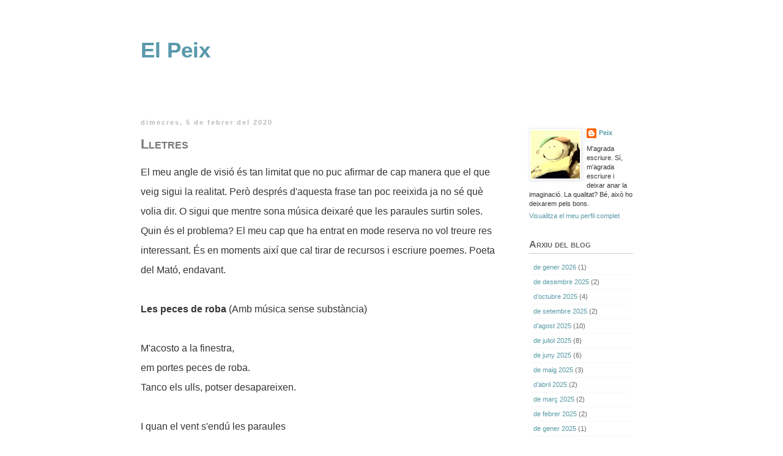

--- FILE ---
content_type: text/html; charset=UTF-8
request_url: https://bloc.elpeix.cat/2020/02/lletres.html?showComment=1581105129910
body_size: 18680
content:
<!DOCTYPE html>
<html class='v2' dir='ltr' lang='ca' xmlns='http://www.w3.org/1999/xhtml' xmlns:b='http://www.google.com/2005/gml/b' xmlns:data='http://www.google.com/2005/gml/data' xmlns:expr='http://www.google.com/2005/gml/expr'>
<head>
<link href='https://www.blogger.com/static/v1/widgets/335934321-css_bundle_v2.css' rel='stylesheet' type='text/css'/>
<meta content='width=1100' name='viewport'/>
<meta content='text/html; charset=UTF-8' http-equiv='Content-Type'/>
<meta content='blogger' name='generator'/>
<link href='https://bloc.elpeix.cat/favicon.ico' rel='icon' type='image/x-icon'/>
<link href='https://bloc.elpeix.cat/2020/02/lletres.html' rel='canonical'/>
<link rel="alternate" type="application/atom+xml" title="El Peix - Atom" href="https://bloc.elpeix.cat/feeds/posts/default" />
<link rel="alternate" type="application/rss+xml" title="El Peix - RSS" href="https://bloc.elpeix.cat/feeds/posts/default?alt=rss" />
<link rel="service.post" type="application/atom+xml" title="El Peix - Atom" href="https://www.blogger.com/feeds/3146785903309847945/posts/default" />

<link rel="alternate" type="application/atom+xml" title="El Peix - Atom" href="https://bloc.elpeix.cat/feeds/6644024464226234687/comments/default" />
<!--Can't find substitution for tag [blog.ieCssRetrofitLinks]-->
<meta content='https://bloc.elpeix.cat/2020/02/lletres.html' property='og:url'/>
<meta content='Lletres' property='og:title'/>
<meta content='M&#39;agrada escriure. Sí sí, m&#39;agrada escriure i deixar anar la imaginació. La qualitat? Bé, això ho deixarem pels bons.' property='og:description'/>
<meta content='contes,texts,català,històries,conte,peix,paraules,diverses,que,milloren,el,posicionament' name='keywords'/>
<title>El Peix: Lletres</title>
<style id='page-skin-1' type='text/css'><!--
/*
-----------------------------------------------
Blogger Template Style
Name:     Simple
Designer: Blogger
URL:      www.blogger.com
----------------------------------------------- */
/* Variable definitions
====================
<Variable name="keycolor" description="Main Color" type="color" default="#66bbdd"/>
<Group description="Page Text" selector="body">
<Variable name="body.font" description="Font" type="font"
default="normal normal 12px Arial, Tahoma, Helvetica, FreeSans, sans-serif"/>
<Variable name="body.text.color" description="Text Color" type="color" default="#222222"/>
</Group>
<Group description="Backgrounds" selector=".body-fauxcolumns-outer">
<Variable name="body.background.color" description="Outer Background" type="color" default="#66bbdd"/>
<Variable name="content.background.color" description="Main Background" type="color" default="#ffffff"/>
<Variable name="header.background.color" description="Header Background" type="color" default="transparent"/>
</Group>
<Group description="Links" selector=".main-outer">
<Variable name="link.color" description="Link Color" type="color" default="#2288bb"/>
<Variable name="link.visited.color" description="Visited Color" type="color" default="#888888"/>
<Variable name="link.hover.color" description="Hover Color" type="color" default="#33aaff"/>
</Group>
<Group description="Blog Title" selector=".header h1">
<Variable name="header.font" description="Font" type="font"
default="normal normal 60px Arial, Tahoma, Helvetica, FreeSans, sans-serif"/>
<Variable name="header.text.color" description="Title Color" type="color" default="#3399bb" />
</Group>
<Group description="Blog Description" selector=".header .description">
<Variable name="description.text.color" description="Description Color" type="color"
default="#777777" />
</Group>
<Group description="Tabs Text" selector=".tabs-inner .widget li a">
<Variable name="tabs.font" description="Font" type="font"
default="normal normal 14px Arial, Tahoma, Helvetica, FreeSans, sans-serif"/>
<Variable name="tabs.text.color" description="Text Color" type="color" default="#999999"/>
<Variable name="tabs.selected.text.color" description="Selected Color" type="color" default="#000000"/>
</Group>
<Group description="Tabs Background" selector=".tabs-outer .PageList">
<Variable name="tabs.background.color" description="Background Color" type="color" default="#f5f5f5"/>
<Variable name="tabs.selected.background.color" description="Selected Color" type="color" default="#eeeeee"/>
</Group>
<Group description="Post Title" selector="h3.post-title, .comments h4">
<Variable name="post.title.font" description="Font" type="font"
default="normal normal 22px Arial, Tahoma, Helvetica, FreeSans, sans-serif"/>
</Group>
<Group description="Date Header" selector=".date-header">
<Variable name="date.header.color" description="Text Color" type="color"
default="#353535"/>
<Variable name="date.header.background.color" description="Background Color" type="color"
default="transparent"/>
<Variable name="date.header.font" description="Text Font" type="font"
default="normal bold 11px Arial, Tahoma, Helvetica, FreeSans, sans-serif"/>
<Variable name="date.header.padding" description="Date Header Padding" type="string" default="inherit"/>
<Variable name="date.header.letterspacing" description="Date Header Letter Spacing" type="string" default="inherit"/>
<Variable name="date.header.margin" description="Date Header Margin" type="string" default="inherit"/>
</Group>
<Group description="Post Footer" selector=".post-footer">
<Variable name="post.footer.text.color" description="Text Color" type="color" default="#666666"/>
<Variable name="post.footer.background.color" description="Background Color" type="color"
default="#f9f9f9"/>
<Variable name="post.footer.border.color" description="Shadow Color" type="color" default="#eeeeee"/>
</Group>
<Group description="Gadgets" selector="h2">
<Variable name="widget.title.font" description="Title Font" type="font"
default="normal bold 11px Arial, Tahoma, Helvetica, FreeSans, sans-serif"/>
<Variable name="widget.title.text.color" description="Title Color" type="color" default="#000000"/>
<Variable name="widget.alternate.text.color" description="Alternate Color" type="color" default="#999999"/>
</Group>
<Group description="Images" selector=".main-inner">
<Variable name="image.background.color" description="Background Color" type="color" default="#ffffff"/>
<Variable name="image.border.color" description="Border Color" type="color" default="#eeeeee"/>
<Variable name="image.text.color" description="Caption Text Color" type="color" default="#353535"/>
</Group>
<Group description="Accents" selector=".content-inner">
<Variable name="body.rule.color" description="Separator Line Color" type="color" default="#eeeeee"/>
<Variable name="tabs.border.color" description="Tabs Border Color" type="color" default="transparent"/>
</Group>
<Variable name="body.background" description="Body Background" type="background"
color="#ffffff" default="$(color) none repeat scroll top left"/>
<Variable name="body.background.override" description="Body Background Override" type="string" default=""/>
<Variable name="body.background.gradient.cap" description="Body Gradient Cap" type="url"
default="url(https://resources.blogblog.com/blogblog/data/1kt/simple/gradients_light.png)"/>
<Variable name="body.background.gradient.tile" description="Body Gradient Tile" type="url"
default="url(https://resources.blogblog.com/blogblog/data/1kt/simple/body_gradient_tile_light.png)"/>
<Variable name="content.background.color.selector" description="Content Background Color Selector" type="string" default=".content-inner"/>
<Variable name="content.padding" description="Content Padding" type="length" default="10px" min="0" max="100px"/>
<Variable name="content.padding.horizontal" description="Content Horizontal Padding" type="length" default="10px" min="0" max="100px"/>
<Variable name="content.shadow.spread" description="Content Shadow Spread" type="length" default="40px" min="0" max="100px"/>
<Variable name="content.shadow.spread.webkit" description="Content Shadow Spread (WebKit)" type="length" default="5px" min="0" max="100px"/>
<Variable name="content.shadow.spread.ie" description="Content Shadow Spread (IE)" type="length" default="10px" min="0" max="100px"/>
<Variable name="main.border.width" description="Main Border Width" type="length" default="0" min="0" max="10px"/>
<Variable name="header.background.gradient" description="Header Gradient" type="url" default="none"/>
<Variable name="header.shadow.offset.left" description="Header Shadow Offset Left" type="length" default="-1px" min="-50px" max="50px"/>
<Variable name="header.shadow.offset.top" description="Header Shadow Offset Top" type="length" default="-1px" min="-50px" max="50px"/>
<Variable name="header.shadow.spread" description="Header Shadow Spread" type="length" default="1px" min="0" max="100px"/>
<Variable name="header.padding" description="Header Padding" type="length" default="30px" min="0" max="100px"/>
<Variable name="header.border.size" description="Header Border Size" type="length" default="1px" min="0" max="10px"/>
<Variable name="header.bottom.border.size" description="Header Bottom Border Size" type="length" default="1px" min="0" max="10px"/>
<Variable name="header.border.horizontalsize" description="Header Horizontal Border Size" type="length" default="0" min="0" max="10px"/>
<Variable name="description.text.size" description="Description Text Size" type="string" default="140%"/>
<Variable name="tabs.margin.top" description="Tabs Margin Top" type="length" default="0" min="0" max="100px"/>
<Variable name="tabs.margin.side" description="Tabs Side Margin" type="length" default="30px" min="0" max="100px"/>
<Variable name="tabs.background.gradient" description="Tabs Background Gradient" type="url"
default="url(https://resources.blogblog.com/blogblog/data/1kt/simple/gradients_light.png)"/>
<Variable name="tabs.border.width" description="Tabs Border Width" type="length" default="1px" min="0" max="10px"/>
<Variable name="tabs.bevel.border.width" description="Tabs Bevel Border Width" type="length" default="1px" min="0" max="10px"/>
<Variable name="post.margin.bottom" description="Post Bottom Margin" type="length" default="25px" min="0" max="100px"/>
<Variable name="image.border.small.size" description="Image Border Small Size" type="length" default="2px" min="0" max="10px"/>
<Variable name="image.border.large.size" description="Image Border Large Size" type="length" default="5px" min="0" max="10px"/>
<Variable name="page.width.selector" description="Page Width Selector" type="string" default=".region-inner"/>
<Variable name="page.width" description="Page Width" type="string" default="auto"/>
<Variable name="main.section.margin" description="Main Section Margin" type="length" default="15px" min="0" max="100px"/>
<Variable name="main.padding" description="Main Padding" type="length" default="15px" min="0" max="100px"/>
<Variable name="main.padding.top" description="Main Padding Top" type="length" default="30px" min="0" max="100px"/>
<Variable name="main.padding.bottom" description="Main Padding Bottom" type="length" default="30px" min="0" max="100px"/>
<Variable name="paging.background"
color="#ffffff"
description="Background of blog paging area" type="background"
default="transparent none no-repeat scroll top center"/>
<Variable name="footer.bevel" description="Bevel border length of footer" type="length" default="0" min="0" max="10px"/>
<Variable name="mobile.background.overlay" description="Mobile Background Overlay" type="string"
default="transparent none repeat scroll top left"/>
<Variable name="mobile.background.size" description="Mobile Background Size" type="string" default="auto"/>
<Variable name="mobile.button.color" description="Mobile Button Color" type="color" default="#ffffff" />
<Variable name="startSide" description="Side where text starts in blog language" type="automatic" default="left"/>
<Variable name="endSide" description="Side where text ends in blog language" type="automatic" default="right"/>
*/
/* Content
----------------------------------------------- */
body {
font: normal normal 13px 'Trebuchet MS', Trebuchet, sans-serif;
color: #353535;
background: #ffffff none repeat scroll top left;
padding: 0 0 0 0;
}
html body .region-inner {
min-width: 0;
max-width: 100%;
width: auto;
}
h2 {
font-size: 22px;
}
a:link {
text-decoration:none;
color: #589aa6;
}
a:visited {
text-decoration:none;
color: #589aa6;
}
a:hover {
text-decoration:underline;
color: #00cadc;
}
.body-fauxcolumn-outer .fauxcolumn-inner {
background: transparent none repeat scroll top left;
_background-image: none;
}
.body-fauxcolumn-outer .cap-top {
position: absolute;
z-index: 1;
height: 400px;
width: 100%;
}
.body-fauxcolumn-outer .cap-top .cap-left {
width: 100%;
background: transparent none repeat-x scroll top left;
_background-image: none;
}
.content-outer {
-moz-box-shadow: 0 0 0 rgba(0, 0, 0, .15);
-webkit-box-shadow: 0 0 0 rgba(0, 0, 0, .15);
-goog-ms-box-shadow: 0 0 0 #333333;
box-shadow: 0 0 0 rgba(0, 0, 0, .15);
margin-bottom: 1px;
}
.content-inner {
padding: 10px 40px;
}
.content-inner {
background-color: #ffffff;
}
/* Header
----------------------------------------------- */
.header-outer {
background: transparent none repeat-x scroll 0 -400px;
_background-image: none;
}
.Header h1 {
font: normal bold 2.2rem 'Trebuchet MS', Trebuchet, sans-serif;
color: #589aac;
text-shadow: 0 0 0 rgba(0, 0, 0, .2);
}
.Header h1 a {
color: #589aac;
}
.Header .description {
font-size: 18px;
color: #666666;
}
.header-inner .Header .titlewrapper {
padding: 22px 0;
}
.header-inner .Header .descriptionwrapper {
padding: 0 0;
}
/* Tabs
----------------------------------------------- */
.tabs-inner .section:first-child {
border-top: 0 solid #dddddd;
}
.tabs-inner .section:first-child ul {
margin-top: -1px;
border-top: 1px solid #dddddd;
border-left: 1px solid #dddddd;
border-right: 1px solid #dddddd;
}
.tabs-inner .widget ul {
background: transparent none repeat-x scroll 0 -800px;
_background-image: none;
border-bottom: 1px solid #dddddd;
margin-top: 0;
margin-left: -30px;
margin-right: -30px;
}
.tabs-inner .widget li a {
display: inline-block;
padding: .6em 1em;
font: normal normal 12px 'Trebuchet MS', Trebuchet, sans-serif;
color: #000000;
border-left: 1px solid #ffffff;
border-right: 1px solid #dddddd;
}
.tabs-inner .widget li:first-child a {
border-left: none;
}
.tabs-inner .widget li.selected a, .tabs-inner .widget li a:hover {
color: #000000;
background-color: #eeeeee;
text-decoration: none;
}
/* Columns
----------------------------------------------- */
.main-outer {
border-top: 0 solid transparent;
}
.fauxcolumn-left-outer .fauxcolumn-inner {
border-right: 1px solid transparent;
}
.fauxcolumn-right-outer .fauxcolumn-inner {
border-left: 1px solid transparent;
}
/* Headings
----------------------------------------------- */
div.widget > h2,
div.widget h2.title {
margin: 0 0 1em 0;
font: normal bold 16px 'Trebuchet MS', Trebuchet, sans-serif;
color: #666666;
}
/* Widgets
----------------------------------------------- */
.widget .zippy {
color: #353535;
text-shadow: 2px 2px 1px rgba(0, 0, 0, .1);
}
.widget .popular-posts ul {
list-style: none;
}
/* Posts
----------------------------------------------- */
h2.date-header {
font: normal bold 0.66rem 'Trebuchet MS', Trebuchet, sans-serif;
}
.date-header span {
background-color: rgba(0, 0, 0, 0);
color: #bbbbbb;
padding: 0.4em;
letter-spacing: 3px;
margin: inherit;
}
.main-inner {
padding-top: 35px;
padding-bottom: 65px;
}
.main-inner .column-center-inner {
padding: 0 0;
}
.main-inner .column-center-inner .section {
margin: 0 1em;
}
.post {
margin: 0 0 45px 0;
}
h3.post-title, .comments h4 {
font: normal bold 20px 'Trebuchet MS', Trebuchet, sans-serif;
margin: .75em 0 0;
}
.post-body {
font-size: 1rem;
line-height: 2;
position: relative;
}
.post-body p {
margin: 1.6rem 0;
}
.post-body img, .post-body .tr-caption-container, .Profile img, .Image img,
.BlogList .item-thumbnail img {
padding: 2px;
background: #ffffff;
border: 1px solid #eeeeee;
-moz-box-shadow: 1px 1px 5px rgba(0, 0, 0, .1);
-webkit-box-shadow: 1px 1px 5px rgba(0, 0, 0, .1);
box-shadow: 1px 1px 5px rgba(0, 0, 0, .1);
}
.post-body img, .post-body .tr-caption-container {
padding: 5px;
}
.post-body .tr-caption-container {
color: #353535;
}
.post-body .tr-caption-container img {
padding: 0;
background: transparent;
border: none;
-moz-box-shadow: 0 0 0 rgba(0, 0, 0, .1);
-webkit-box-shadow: 0 0 0 rgba(0, 0, 0, .1);
box-shadow: 0 0 0 rgba(0, 0, 0, .1);
}
.post-header {
margin: 0 0 1.5em;
line-height: 1.6;
font-size: 90%;
}
.post-footer {
margin: 20px -2px 0;
padding: 5px 10px;
color: #666666;
background-color: rgba(0, 0, 0, 0);
border-bottom: 1px solid #eeeeee;
line-height: 1.6;
font-size: 1rem;
}
#comments .comment-author {
padding-top: 1.5em;
border-top: 1px solid transparent;
background-position: 0 1.5em;
}
#comments .comment-author:first-child {
padding-top: 0;
border-top: none;
}
.avatar-image-container {
margin: .2em 0 0;
}
#comments .avatar-image-container img {
border: 1px solid #eeeeee;
}
/* Comments
----------------------------------------------- */
.comments .comments-content .icon.blog-author {
background-repeat: no-repeat;
background-image: url([data-uri]);
}
.comments .comments-content .loadmore a {
border-top: 1px solid #353535;
border-bottom: 1px solid #353535;
}
.comments .comment-thread.inline-thread {
background-color: rgba(0, 0, 0, 0);
}
.comments .continue {
border-top: 2px solid #353535;
}
/* Accents
---------------------------------------------- */
.section-columns td.columns-cell {
border-left: 1px solid transparent;
}
.blog-pager {
background: transparent url(https://resources.blogblog.com/blogblog/data/1kt/simple/paging_dot.png) repeat-x scroll top center;
}
.blog-pager-older-link, .home-link,
.blog-pager-newer-link {
/*background-color: #ffffff;*/
padding: 5px;
}
.footer-outer {
border-top: 1px dashed #bbbbbb;
}
/* Mobile
----------------------------------------------- */
body.mobile  {
background-size: auto;
}
.mobile .body-fauxcolumn-outer {
background: transparent none repeat scroll top left;
}
.mobile .body-fauxcolumn-outer .cap-top {
background-size: 100% auto;
}
.mobile .content-outer {
-webkit-box-shadow: 0 0 3px rgba(0, 0, 0, .15);
box-shadow: 0 0 3px rgba(0, 0, 0, .15);
}
.mobile .tabs-inner .widget ul {
margin-left: 0;
margin-right: 0;
}
.mobile .post {
margin: 0;
}
.mobile .main-inner .column-center-inner .section {
margin: 0;
}
.mobile .date-header span {
padding: 0.1em 10px;
margin: 0 -10px;
}
.mobile h3.post-title {
margin: 0;
}
.mobile .blog-pager {
background: transparent none no-repeat scroll top center;
}
.mobile .footer-outer {
border-top: none;
}
.mobile .main-inner, .mobile .footer-inner {
background-color: #ffffff;
}
.mobile-index-contents {
color: #353535;
}
.mobile-link-button {
background-color: #589aa6;
}
.mobile-link-button a:link, .mobile-link-button a:visited {
color: #ffffff;
}
.mobile .tabs-inner .section:first-child {
border-top: none;
}
.mobile .tabs-inner .PageList .widget-content {
background-color: #eeeeee;
color: #000000;
border-top: 1px solid #dddddd;
border-bottom: 1px solid #dddddd;
}
.mobile .tabs-inner .PageList .widget-content .pagelist-arrow {
border-left: 1px solid #dddddd;
}
.main-inner .column-center-inner .section {
margin: 0 2.5em 0 0;
}
h3.post-title {
color: #777777;
border-style: none;
font-size: 1.4rem;
text-transform: none;
font-variant: small-caps;
font-weight: bold;
}
.date-header span {
padding: 0em;
letter-spacing: 2px
}
.post {
margin-bottom: 80px;
}
.post-body {
text-align: left;
}
.post-body blockquote {
font-style: italic;
color: #888;
padding: 10px 0;
}
.post-footer {
margin: 15px 0 0;
font-size: 90%;
border: none;
}
.post-footer-line > * {
margin-right: 0;
}
.sidebar {
width: 170px;
line-height: 1.5em;
display:inline;
margin: 8px 8px 8px 0px;
padding: 10px;
font-size:0.7rem;
}
.sidebar h2 {
font-variant: small-caps !important;
border-bottom: 1px solid #ccc;
padding: 0 0 5px 0;
}
li.archivedate {
margin: 5px !important;
padding: 0 2px 5px !important;
border-bottom: 1px dotted #eee !important;
color: #666;
}
.blog-list-container ul li {
color: #666;
border-bottom: 1px dotted #eee !important;
}
.blog-list-container .blog-icon {
display: none;
}
.blog-pager {
background: transparent;
margin: 6em 0 !important;
}
.blog-pager-older-link, .home-link, .blog-pager-newer-link {
padding: 0px;
}
.footer-outer {
display: none;
}
@media (prefers-color-scheme: dark) {
body {
color: #ccc;
background: #1d1d1f;
}
.content-outer,
.content-inner {
color: #ccc;
background: transparent;
}
li.archivedate,
.blog-list-container ul li {
border-color: #333 !important;
color: #888;
}
.post-body blockquote {
color: #999;
}
}

--></style>
<style id='template-skin-1' type='text/css'><!--
body {
min-width: 900px;
}
.content-outer, .content-fauxcolumn-outer, .region-inner {
min-width: 800px;
max-width: 900px;
_width: 900px;
}
.main-inner .columns {
padding-left: 0px;
padding-right: 200px;
}
.main-inner .fauxcolumn-center-outer {
left: 0px;
right: 200px;
/* IE6 does not respect left and right together */
_width: expression(this.parentNode.offsetWidth -
parseInt("0px") -
parseInt("200px") + 'px');
}
.main-inner .fauxcolumn-left-outer {
width: 0px;
}
.main-inner .fauxcolumn-right-outer {
width: 200px;
}
.main-inner .column-left-outer {
width: 0px;
right: 100%;
margin-left: -0px;
}
.main-inner .column-right-outer {
width: 200px;
margin-right: -200px;
}
#layout {
min-width: 0;
}
#layout .content-outer {
min-width: 0;
width: 800px;
}
#layout .region-inner {
min-width: 0;
width: auto;
}
body#layout div.add_widget {
padding: 8px;
}
body#layout div.add_widget a {
margin-left: 32px;
}
--></style>
<script type='text/javascript'>
        (function(i,s,o,g,r,a,m){i['GoogleAnalyticsObject']=r;i[r]=i[r]||function(){
        (i[r].q=i[r].q||[]).push(arguments)},i[r].l=1*new Date();a=s.createElement(o),
        m=s.getElementsByTagName(o)[0];a.async=1;a.src=g;m.parentNode.insertBefore(a,m)
        })(window,document,'script','https://www.google-analytics.com/analytics.js','ga');
        ga('create', 'UA-1543780-3', 'auto', 'blogger');
        ga('blogger.send', 'pageview');
      </script>
<link href='https://www.blogger.com/dyn-css/authorization.css?targetBlogID=3146785903309847945&amp;zx=d8157beb-6772-4861-8e38-08e76730e9ce' media='none' onload='if(media!=&#39;all&#39;)media=&#39;all&#39;' rel='stylesheet'/><noscript><link href='https://www.blogger.com/dyn-css/authorization.css?targetBlogID=3146785903309847945&amp;zx=d8157beb-6772-4861-8e38-08e76730e9ce' rel='stylesheet'/></noscript>
<meta name='google-adsense-platform-account' content='ca-host-pub-1556223355139109'/>
<meta name='google-adsense-platform-domain' content='blogspot.com'/>

</head>
<body class='loading'>
<div class='navbar no-items section' id='navbar' name='Barra de navegació'>
</div>
<div class='body-fauxcolumns'>
<div class='fauxcolumn-outer body-fauxcolumn-outer'>
<div class='cap-top'>
<div class='cap-left'></div>
<div class='cap-right'></div>
</div>
<div class='fauxborder-left'>
<div class='fauxborder-right'></div>
<div class='fauxcolumn-inner'>
</div>
</div>
<div class='cap-bottom'>
<div class='cap-left'></div>
<div class='cap-right'></div>
</div>
</div>
</div>
<div class='content'>
<div class='content-fauxcolumns'>
<div class='fauxcolumn-outer content-fauxcolumn-outer'>
<div class='cap-top'>
<div class='cap-left'></div>
<div class='cap-right'></div>
</div>
<div class='fauxborder-left'>
<div class='fauxborder-right'></div>
<div class='fauxcolumn-inner'>
</div>
</div>
<div class='cap-bottom'>
<div class='cap-left'></div>
<div class='cap-right'></div>
</div>
</div>
</div>
<div class='content-outer'>
<div class='content-cap-top cap-top'>
<div class='cap-left'></div>
<div class='cap-right'></div>
</div>
<div class='fauxborder-left content-fauxborder-left'>
<div class='fauxborder-right content-fauxborder-right'></div>
<div class='content-inner'>
<header>
<div class='header-outer'>
<div class='header-cap-top cap-top'>
<div class='cap-left'></div>
<div class='cap-right'></div>
</div>
<div class='fauxborder-left header-fauxborder-left'>
<div class='fauxborder-right header-fauxborder-right'></div>
<div class='region-inner header-inner'>
<div class='header section' id='header' name='Capçalera'><div class='widget Header' data-version='1' id='Header1'>
<div id='header-inner'>
<div class='titlewrapper'>
<h1 class='title'>
<a href='https://bloc.elpeix.cat/'>
El Peix
</a>
</h1>
</div>
<div class='descriptionwrapper'>
<p class='description'><span>
</span></p>
</div>
</div>
</div></div>
</div>
</div>
<div class='header-cap-bottom cap-bottom'>
<div class='cap-left'></div>
<div class='cap-right'></div>
</div>
</div>
</header>
<div class='tabs-outer'>
<div class='tabs-cap-top cap-top'>
<div class='cap-left'></div>
<div class='cap-right'></div>
</div>
<div class='fauxborder-left tabs-fauxborder-left'>
<div class='fauxborder-right tabs-fauxborder-right'></div>
<div class='region-inner tabs-inner'>
<div class='tabs no-items section' id='crosscol' name='Multicolumnes'></div>
<div class='tabs no-items section' id='crosscol-overflow' name='Cross-Column 2'></div>
</div>
</div>
<div class='tabs-cap-bottom cap-bottom'>
<div class='cap-left'></div>
<div class='cap-right'></div>
</div>
</div>
<div class='main-outer'>
<div class='main-cap-top cap-top'>
<div class='cap-left'></div>
<div class='cap-right'></div>
</div>
<div class='fauxborder-left main-fauxborder-left'>
<div class='fauxborder-right main-fauxborder-right'></div>
<div class='region-inner main-inner'>
<div class='columns fauxcolumns'>
<div class='fauxcolumn-outer fauxcolumn-center-outer'>
<div class='cap-top'>
<div class='cap-left'></div>
<div class='cap-right'></div>
</div>
<div class='fauxborder-left'>
<div class='fauxborder-right'></div>
<div class='fauxcolumn-inner'>
</div>
</div>
<div class='cap-bottom'>
<div class='cap-left'></div>
<div class='cap-right'></div>
</div>
</div>
<div class='fauxcolumn-outer fauxcolumn-left-outer'>
<div class='cap-top'>
<div class='cap-left'></div>
<div class='cap-right'></div>
</div>
<div class='fauxborder-left'>
<div class='fauxborder-right'></div>
<div class='fauxcolumn-inner'>
</div>
</div>
<div class='cap-bottom'>
<div class='cap-left'></div>
<div class='cap-right'></div>
</div>
</div>
<div class='fauxcolumn-outer fauxcolumn-right-outer'>
<div class='cap-top'>
<div class='cap-left'></div>
<div class='cap-right'></div>
</div>
<div class='fauxborder-left'>
<div class='fauxborder-right'></div>
<div class='fauxcolumn-inner'>
</div>
</div>
<div class='cap-bottom'>
<div class='cap-left'></div>
<div class='cap-right'></div>
</div>
</div>
<!-- corrects IE6 width calculation -->
<div class='columns-inner'>
<div class='column-center-outer'>
<div class='column-center-inner'>
<div class='main section' id='main' name='Principal'><div class='widget Blog' data-version='1' id='Blog1'>
<div class='blog-posts hfeed'>

          <div class="date-outer">
        
<h2 class='date-header'><span>dimecres, 5 de febrer del 2020</span></h2>

          <div class="date-posts">
        
<div class='post-outer'>
<div class='post hentry uncustomized-post-template' itemprop='blogPost' itemscope='itemscope' itemtype='http://schema.org/BlogPosting'>
<meta content='3146785903309847945' itemprop='blogId'/>
<meta content='6644024464226234687' itemprop='postId'/>
<a name='6644024464226234687'></a>
<h3 class='post-title entry-title' itemprop='name'>
Lletres
</h3>
<div class='post-header'>
<div class='post-header-line-1'></div>
</div>
<div class='post-body entry-content' id='post-body-6644024464226234687' itemprop='description articleBody'>
El meu angle de visió és tan limitat que no puc afirmar de cap manera que el que veig sigui la realitat. Però després d'aquesta frase tan poc reeixida ja no sé què volia dir. O sigui que mentre sona música deixaré que les paraules surtin soles. Quin és el problema? El meu cap que ha entrat en mode reserva no vol treure res interessant. És en moments així que cal tirar de recursos i escriure poemes. Poeta del Mató, endavant.<br />
<br />
<b>Les peces de roba</b> (Amb música sense substància)<br />
<br />
M'acosto a la finestra,<br />
em portes peces de roba.<br />
Tanco els ulls, potser desapareixen.<br />
<br />
I quan el vent s'endú les paraules <br />
que mai et voldria dir<br />
Et veig com t'allunyes pel carrer.<br />
<br />
En un altre món, un noi que no veu el sol<br />
estudia filosofia per trobar l'explicació<br />
de la seva foscor.<br />
<br />
La sol mi do<br />
Mi re do sol<br />
Mi re do sol<br />
Fa mi re la<br />
La sol mi do<br />
<br />
(Necessitava escriure un moment musical)<br />
<br />
M'agraden les rimes fàcils<br />
per buscar la mirada tendra<br />
de la noia que vaig ofendre.<br />
<br />
De debò quina merda<br />
però escolto cançons <br />
amb rimes molt pitjors.<br />
Quina llàstima, quins collons.<br />
<br />
(A més a més de no tancar la història, he canviat mètrica, que ja era prou penosa)<br />
<br />
<br />
<b>No hi ha retorn</b> (Amb música èpica)<br />
<br />
No hi ha retorn, la ruta començarà<br />
amb els primers raigs del sol.<br />
El penya-segat que m'ha portat la vida<br />
semblarà la plana quan sigui a mig camí.<br />
<br />
No hi ha retorn, marxaré a buscar-te<br />
i fins que no et trobi vagaré pel món.<br />
Les onades seran com muntanyes<br />
i el vent serà un mur infranquejable.<br />
<br />
<br />
Poeta del Mató<br />
<br />
<br />
<small>Si has arribat al final, t'has guanyat el meu respecte durant uns minuts.</small>
<div style='clear: both;'></div>
</div>
<div class='post-footer'>
<div class='post-footer-line post-footer-line-1'>
<span class='post-author vcard'>
</span>
<span class='post-timestamp'>
</span>
<span class='post-comment-link'>
</span>
<span class='post-icons'>
</span>
<div class='post-share-buttons goog-inline-block'>
</div>
</div>
<div class='post-footer-line post-footer-line-2'>
<span class='post-labels'>
</span>
</div>
<div class='post-footer-line post-footer-line-3'>
<span class='post-location'>
</span>
</div>
</div>
</div>
<div class='comments' id='comments'>
<a name='comments'></a>
<h4>7 comentaris:</h4>
<div id='Blog1_comments-block-wrapper'>
<dl class='avatar-comment-indent' id='comments-block'>
<dt class='comment-author ' id='c5040168376835607646'>
<a name='c5040168376835607646'></a>
<div class="avatar-image-container vcard"><span dir="ltr"><a href="https://www.blogger.com/profile/05430617019632812659" target="" rel="nofollow" onclick="" class="avatar-hovercard" id="av-5040168376835607646-05430617019632812659"><img src="https://resources.blogblog.com/img/blank.gif" width="35" height="35" class="delayLoad" style="display: none;" longdesc="//2.bp.blogspot.com/-1bKmKtq_r08/ZFbRtlIr-AI/AAAAAAAAAko/q79MsZCIq_kWGtBb9h7ZqGpus0N2XKEhgCK4BGAYYCw/s35/Octopus3.jpg" alt="" title="NoName">

<noscript><img src="//2.bp.blogspot.com/-1bKmKtq_r08/ZFbRtlIr-AI/AAAAAAAAAko/q79MsZCIq_kWGtBb9h7ZqGpus0N2XKEhgCK4BGAYYCw/s35/Octopus3.jpg" width="35" height="35" class="photo" alt=""></noscript></a></span></div>
<a href='https://www.blogger.com/profile/05430617019632812659' rel='nofollow'>NoName</a>
ha dit...
</dt>
<dd class='comment-body' id='Blog1_cmt-5040168376835607646'>
<p>
Hi ha mortal a aquest món que pugui veure la realitat?? <br /><br />Pregunta retòrica, evidentment sé que no hi pot haver-ne cap. Perquè només el Pons és gran i poderós, només el Pons ho sap i ho veu tot, només el Pons en coneix què és això realitat!<br /><br />El mode reserva d&#39;un cap és paregut als dels vins, suposo? Com es prepara el mató a les terres catalanes? Les peces de roba són íntima? Barata, cara? De marca blanca, de marca marca o potser fetes a mida per una costurera experta com les de fa molts anys? Avui dia deu ser el luxe màxim tenir una costurera disponible per tot tipus de peces de roba, estem enfonsats en el consumisme més brut i profund... I els temps passat segurament aixequen els caps de tant en tant per burlar-se de nosaltres i la nostra follia! Ens creiem grans perquè hem avançat tant, però som uns miserables que ja no tenim ni els més bàsics 5 minuts per gaudir de la amb nosaltres mateixos.<br /><br />Flipo que hi hagi poemes amb merdes, noies, i collons. El segon poema es veu una mica millor però li falta substància, saps?<br />
</p>
</dd>
<dd class='comment-footer'>
<span class='comment-timestamp'>
<a href='https://bloc.elpeix.cat/2020/02/lletres.html?showComment=1581020968218#c5040168376835607646' title='comment permalink'>
6 de febrer del 2020, a les 21:29
</a>
<span class='item-control blog-admin pid-1095582679'>
<a class='comment-delete' href='https://www.blogger.com/comment/delete/3146785903309847945/5040168376835607646' title='Suprimeix el comentari'>
<img src='https://resources.blogblog.com/img/icon_delete13.gif'/>
</a>
</span>
</span>
</dd>
<dt class='comment-author ' id='c960192377695421449'>
<a name='c960192377695421449'></a>
<div class="avatar-image-container vcard"><span dir="ltr"><a href="https://www.blogger.com/profile/05430617019632812659" target="" rel="nofollow" onclick="" class="avatar-hovercard" id="av-960192377695421449-05430617019632812659"><img src="https://resources.blogblog.com/img/blank.gif" width="35" height="35" class="delayLoad" style="display: none;" longdesc="//2.bp.blogspot.com/-1bKmKtq_r08/ZFbRtlIr-AI/AAAAAAAAAko/q79MsZCIq_kWGtBb9h7ZqGpus0N2XKEhgCK4BGAYYCw/s35/Octopus3.jpg" alt="" title="NoName">

<noscript><img src="//2.bp.blogspot.com/-1bKmKtq_r08/ZFbRtlIr-AI/AAAAAAAAAko/q79MsZCIq_kWGtBb9h7ZqGpus0N2XKEhgCK4BGAYYCw/s35/Octopus3.jpg" width="35" height="35" class="photo" alt=""></noscript></a></span></div>
<a href='https://www.blogger.com/profile/05430617019632812659' rel='nofollow'>NoName</a>
ha dit...
</dt>
<dd class='comment-body' id='Blog1_cmt-960192377695421449'>
<p>
vida
</p>
</dd>
<dd class='comment-footer'>
<span class='comment-timestamp'>
<a href='https://bloc.elpeix.cat/2020/02/lletres.html?showComment=1581021070648#c960192377695421449' title='comment permalink'>
6 de febrer del 2020, a les 21:31
</a>
<span class='item-control blog-admin pid-1095582679'>
<a class='comment-delete' href='https://www.blogger.com/comment/delete/3146785903309847945/960192377695421449' title='Suprimeix el comentari'>
<img src='https://resources.blogblog.com/img/icon_delete13.gif'/>
</a>
</span>
</span>
</dd>
<dt class='comment-author blog-author' id='c4537477773876830090'>
<a name='c4537477773876830090'></a>
<div class="avatar-image-container vcard"><span dir="ltr"><a href="https://www.blogger.com/profile/13811003203191572885" target="" rel="nofollow" onclick="" class="avatar-hovercard" id="av-4537477773876830090-13811003203191572885"><img src="https://resources.blogblog.com/img/blank.gif" width="35" height="35" class="delayLoad" style="display: none;" longdesc="//1.bp.blogspot.com/-gy4ikhUB4u4/X2r_bMUMICI/AAAAAAAABoI/W4nMASdhdt0l3kQ71eQ-XdHOooXGWC33ACK4BGAYYCw/s35/cara.png" alt="" title="Peix">

<noscript><img src="//1.bp.blogspot.com/-gy4ikhUB4u4/X2r_bMUMICI/AAAAAAAABoI/W4nMASdhdt0l3kQ71eQ-XdHOooXGWC33ACK4BGAYYCw/s35/cara.png" width="35" height="35" class="photo" alt=""></noscript></a></span></div>
<a href='https://www.blogger.com/profile/13811003203191572885' rel='nofollow'>Peix</a>
ha dit...
</dt>
<dd class='comment-body' id='Blog1_cmt-4537477773876830090'>
<p>
Tal i com comprenem l&#39;univers, aquest està predestinat a morir per l&#39;esquinçament de la materia. Per tant l&#39;univers és mortal. L&#39;univers és coneixedor de la realitat perquè és la realitat. El Pons és l&#39;univers? És, doncs, el Pons, mortal?<br /><br />Els vins en reserva són aquells que et guardes per una ocasió especial i per aquesta raó a casa meva no en tinc. A les terres catalanes el mató es prepara pujant un dissabte ben d&#39;hora a Montserrat i comprant-lo a les parades entremig de riuades de turistes. Del tema roba el que vaig imaginar era un manyoc de pantalons texans i samarretes clares. La meva visió de les peces de roba és limitada, ja ho pots veure. I de marca blanca. No era tampoc roba nova, sinó que ja tenia el seu recorregut. <br /><br />Això de tenir sastres no està gaire de moda però he de dir que de nen em van fer un vestit a mida i fa gairebé deu anys me&#39;n vaig fer un altre. Aquest segon el porto un dia a l&#39;any, la nit del 5 de gener, i és el vestit més car que he tingut i crec que tindré. Així, d&#39;aquesta manera, puc trobar-me amb aquest passat i formar-ne part durant uns instans i riure amb ell. <br /><br />És ser molt miserable no gaudir de la vida un mateix. Jo ho faig, no cinc minuts sinó deu, vint, o més. Cada dia, durant una estona, intento ser conscient de mi mateix i del que m&#39;envolta, gaudint del moment, ja sigui mirant un arbre, notant l&#39;aigua que em recorra al cos quan nedo, sentint olors, dalt de la bicicelta, escoltant música, escrivint... sense això la meva vida no sé quin sentit tindria.<br /><br />Els poemes amb merdes, nois i collons són els més musicats de la cultura pop catalana. Grans grups s&#39;aventuren a escriure lletres d&#39;una qualitat semblant (notis la meva supèrbia) i bé que la majoria les canta i les troba fantàstiques. El segon tindria més substància si hagués estat escrit en anglès i musicat per un grup de musica de <i>metall de poder</i>. Queda fatal en català perquè no hi estem acostumats. Els alemanys, els teòrics inventors d&#39;aquest corrent, tampoc van posar el nom en la seva llengua i a més a més la majoria canten en anglès (renegats). 
</p>
</dd>
<dd class='comment-footer'>
<span class='comment-timestamp'>
<a href='https://bloc.elpeix.cat/2020/02/lletres.html?showComment=1581030045256#c4537477773876830090' title='comment permalink'>
7 de febrer del 2020, a les 0:00
</a>
<span class='item-control blog-admin pid-1257313129'>
<a class='comment-delete' href='https://www.blogger.com/comment/delete/3146785903309847945/4537477773876830090' title='Suprimeix el comentari'>
<img src='https://resources.blogblog.com/img/icon_delete13.gif'/>
</a>
</span>
</span>
</dd>
<dt class='comment-author ' id='c6200185011764054241'>
<a name='c6200185011764054241'></a>
<div class="avatar-image-container vcard"><span dir="ltr"><a href="https://www.blogger.com/profile/05430617019632812659" target="" rel="nofollow" onclick="" class="avatar-hovercard" id="av-6200185011764054241-05430617019632812659"><img src="https://resources.blogblog.com/img/blank.gif" width="35" height="35" class="delayLoad" style="display: none;" longdesc="//2.bp.blogspot.com/-1bKmKtq_r08/ZFbRtlIr-AI/AAAAAAAAAko/q79MsZCIq_kWGtBb9h7ZqGpus0N2XKEhgCK4BGAYYCw/s35/Octopus3.jpg" alt="" title="NoName">

<noscript><img src="//2.bp.blogspot.com/-1bKmKtq_r08/ZFbRtlIr-AI/AAAAAAAAAko/q79MsZCIq_kWGtBb9h7ZqGpus0N2XKEhgCK4BGAYYCw/s35/Octopus3.jpg" width="35" height="35" class="photo" alt=""></noscript></a></span></div>
<a href='https://www.blogger.com/profile/05430617019632812659' rel='nofollow'>NoName</a>
ha dit...
</dt>
<dd class='comment-body' id='Blog1_cmt-6200185011764054241'>
<p>
El Pons és una divinitat ^^<br /><br />Trobo penós això del mató comprat i de la roba exterior marca blanca portada. Jo tot just m&#39;imaginava què guay deu ser tenir roba intima feta a mida i de quins teixits a part de la seda es podria fer... És molt bona la seda per la roba intima, és fina, calenta, s&#39;ajusta bé, no tinc punyetera idea com la deuen cosir!<br /><br />Jo trobo que em falta temps personal, i molt. Fa anys que no trobo l&#39;estona per gaudir d&#39;allò que m&#39;envolta, ni que només siguin aquestes parets pintades per les meves mans mateixes, amb els colors que més em van convèncer, dels quals els verds, el negre i un cert marró els trobo d&#39;allò més relaxants! La vida moderna aixafa, està bé tenir tantes coses per fer, però per tots els dimonis d&#39;infern!, això de relaxar-se en silenci admirant un arbre, una flor, un jardí, un camp verd sense coses arreu, una platja buida, o fins i tot una peça de música dedicada a només una persona semblen uns increibles luxes del passat. Jo no les meves parets no les puc admirar en silenci, hi ha un merder de cotxes circulant non-stop als putos carrers! Vaig comprar-me cascs anti-fon dels industrials, a la nit me&#39;ls poso per poder anar a dormir. Qualitat de vida 0!
</p>
</dd>
<dd class='comment-footer'>
<span class='comment-timestamp'>
<a href='https://bloc.elpeix.cat/2020/02/lletres.html?showComment=1581105129910#c6200185011764054241' title='comment permalink'>
7 de febrer del 2020, a les 20:52
</a>
<span class='item-control blog-admin pid-1095582679'>
<a class='comment-delete' href='https://www.blogger.com/comment/delete/3146785903309847945/6200185011764054241' title='Suprimeix el comentari'>
<img src='https://resources.blogblog.com/img/icon_delete13.gif'/>
</a>
</span>
</span>
</dd>
<dt class='comment-author blog-author' id='c3099613087892603205'>
<a name='c3099613087892603205'></a>
<div class="avatar-image-container vcard"><span dir="ltr"><a href="https://www.blogger.com/profile/13811003203191572885" target="" rel="nofollow" onclick="" class="avatar-hovercard" id="av-3099613087892603205-13811003203191572885"><img src="https://resources.blogblog.com/img/blank.gif" width="35" height="35" class="delayLoad" style="display: none;" longdesc="//1.bp.blogspot.com/-gy4ikhUB4u4/X2r_bMUMICI/AAAAAAAABoI/W4nMASdhdt0l3kQ71eQ-XdHOooXGWC33ACK4BGAYYCw/s35/cara.png" alt="" title="Peix">

<noscript><img src="//1.bp.blogspot.com/-gy4ikhUB4u4/X2r_bMUMICI/AAAAAAAABoI/W4nMASdhdt0l3kQ71eQ-XdHOooXGWC33ACK4BGAYYCw/s35/cara.png" width="35" height="35" class="photo" alt=""></noscript></a></span></div>
<a href='https://www.blogger.com/profile/13811003203191572885' rel='nofollow'>Peix</a>
ha dit...
</dt>
<dd class='comment-body' id='Blog1_cmt-3099613087892603205'>
<p>
Bé, això de la roba íntima feta a mida és una mica estrany, però suposo que la gent que té tants diners que no sap què fer-ne els deu gastar en coses així. Els peixos no tenim aquests problemes. No tenim el concepte del diner ni de la roba interior. I bé, mai he portat roba de seda. Havia vist fundes per dins del sac de dormir de seda que diuen que escalfen molt. Allà dins, si t&#39;hi quedes gaire estona, et transformes en papallona.<br /><br />Doncs no pot ser que et falti temps personal Deixa algo, canvia les prioritats. El meu temps personal és una de les meves primeres. Encara t&#39;estaràs deixant endur pel dia-a-dia i per una societat que sempre demana més i més. I, des del meu punt de vista, és absurd i inútil. S&#39;ha de ser una mica egoista en aquesta vida i preocupar-se per a un mateix. És una pena també no tenir moments de silenci. El meu pis és fred, molt fred i escalfar-lo em surt molt car però el silenci del seu carrer és un dels punts forts que fa que no hagi marxat. Tinc molta sort en aquest aspecte.
</p>
</dd>
<dd class='comment-footer'>
<span class='comment-timestamp'>
<a href='https://bloc.elpeix.cat/2020/02/lletres.html?showComment=1581370828733#c3099613087892603205' title='comment permalink'>
10 de febrer del 2020, a les 22:40
</a>
<span class='item-control blog-admin pid-1257313129'>
<a class='comment-delete' href='https://www.blogger.com/comment/delete/3146785903309847945/3099613087892603205' title='Suprimeix el comentari'>
<img src='https://resources.blogblog.com/img/icon_delete13.gif'/>
</a>
</span>
</span>
</dd>
<dt class='comment-author ' id='c2358965337411296130'>
<a name='c2358965337411296130'></a>
<div class="avatar-image-container vcard"><span dir="ltr"><a href="https://www.blogger.com/profile/05430617019632812659" target="" rel="nofollow" onclick="" class="avatar-hovercard" id="av-2358965337411296130-05430617019632812659"><img src="https://resources.blogblog.com/img/blank.gif" width="35" height="35" class="delayLoad" style="display: none;" longdesc="//2.bp.blogspot.com/-1bKmKtq_r08/ZFbRtlIr-AI/AAAAAAAAAko/q79MsZCIq_kWGtBb9h7ZqGpus0N2XKEhgCK4BGAYYCw/s35/Octopus3.jpg" alt="" title="NoName">

<noscript><img src="//2.bp.blogspot.com/-1bKmKtq_r08/ZFbRtlIr-AI/AAAAAAAAAko/q79MsZCIq_kWGtBb9h7ZqGpus0N2XKEhgCK4BGAYYCw/s35/Octopus3.jpg" width="35" height="35" class="photo" alt=""></noscript></a></span></div>
<a href='https://www.blogger.com/profile/05430617019632812659' rel='nofollow'>NoName</a>
ha dit...
</dt>
<dd class='comment-body' id='Blog1_cmt-2358965337411296130'>
<p>
Culleres, encara resultarà que els peixos viuen feliços!! <br /><br />Has de provar el sac de dormir amb seda, és un material que està molt bé. I recorda que tens prohibit transformar-te, al bloc del Pons necessitem un peix.<br /><br />La feina no la puc deixar que m&#39;ingressa diners al compte. Cada dia m&#39;estic deixant endur pel tren cap a la feina i quan el temps útil ja s&#39;ha fotut torno al tren perquè em porti a casa. És una merda totalment mancada de sentit. Odio la forma de viure d&#39;avui dia, tots simulant que estem produint mentre la realitat és que no fem més que generar merda. Fa molt de fàstic això...<br /><br />Quant dius que pagues al mes per al teu pis fred i silencios?
</p>
</dd>
<dd class='comment-footer'>
<span class='comment-timestamp'>
<a href='https://bloc.elpeix.cat/2020/02/lletres.html?showComment=1581375369452#c2358965337411296130' title='comment permalink'>
10 de febrer del 2020, a les 23:56
</a>
<span class='item-control blog-admin pid-1095582679'>
<a class='comment-delete' href='https://www.blogger.com/comment/delete/3146785903309847945/2358965337411296130' title='Suprimeix el comentari'>
<img src='https://resources.blogblog.com/img/icon_delete13.gif'/>
</a>
</span>
</span>
</dd>
<dt class='comment-author blog-author' id='c6765508704108097554'>
<a name='c6765508704108097554'></a>
<div class="avatar-image-container vcard"><span dir="ltr"><a href="https://www.blogger.com/profile/13811003203191572885" target="" rel="nofollow" onclick="" class="avatar-hovercard" id="av-6765508704108097554-13811003203191572885"><img src="https://resources.blogblog.com/img/blank.gif" width="35" height="35" class="delayLoad" style="display: none;" longdesc="//1.bp.blogspot.com/-gy4ikhUB4u4/X2r_bMUMICI/AAAAAAAABoI/W4nMASdhdt0l3kQ71eQ-XdHOooXGWC33ACK4BGAYYCw/s35/cara.png" alt="" title="Peix">

<noscript><img src="//1.bp.blogspot.com/-gy4ikhUB4u4/X2r_bMUMICI/AAAAAAAABoI/W4nMASdhdt0l3kQ71eQ-XdHOooXGWC33ACK4BGAYYCw/s35/cara.png" width="35" height="35" class="photo" alt=""></noscript></a></span></div>
<a href='https://www.blogger.com/profile/13811003203191572885' rel='nofollow'>Peix</a>
ha dit...
</dt>
<dd class='comment-body' id='Blog1_cmt-6765508704108097554'>
<p>
Aquesta mania de voler tenir diners al compte... No t&#39;ho critico, és la societat que t&#39;hi obliga. Hi va haver un llibre d&#39;una francesa que va tenir molt èxit on donava tot una sèrie de taules per escaquejar-se a la feina. <br /><br />Últimament, i no sé per què, estic més feliç del compte. Suposo que és el temps.<br /><br />I no penso transformar-me, quina feinada seria... tinc por doncs de provar aquest tipus de sacs.
</p>
</dd>
<dd class='comment-footer'>
<span class='comment-timestamp'>
<a href='https://bloc.elpeix.cat/2020/02/lletres.html?showComment=1581447397481#c6765508704108097554' title='comment permalink'>
11 de febrer del 2020, a les 19:56
</a>
<span class='item-control blog-admin pid-1257313129'>
<a class='comment-delete' href='https://www.blogger.com/comment/delete/3146785903309847945/6765508704108097554' title='Suprimeix el comentari'>
<img src='https://resources.blogblog.com/img/icon_delete13.gif'/>
</a>
</span>
</span>
</dd>
</dl>
</div>
<p class='comment-footer'>
<a href='https://www.blogger.com/comment/fullpage/post/3146785903309847945/6644024464226234687' onclick=''>Publica un comentari a l'entrada</a>
</p>
</div>
</div>

        </div></div>
      
</div>
<div class='blog-pager' id='blog-pager'>
<span id='blog-pager-newer-link'>
<a class='blog-pager-newer-link' href='https://bloc.elpeix.cat/2020/02/estela.html' id='Blog1_blog-pager-newer-link' title='Entrada més recent'>Entrada més recent</a>
</span>
<span id='blog-pager-older-link'>
<a class='blog-pager-older-link' href='https://bloc.elpeix.cat/2020/02/betelgeuse.html' id='Blog1_blog-pager-older-link' title='Entrada més antiga'>Entrada més antiga</a>
</span>
<a class='home-link' href='https://bloc.elpeix.cat/'>Inici</a>
</div>
<div class='clear'></div>
<div class='post-feeds'>
<div class='feed-links'>
Subscriure's a:
<a class='feed-link' href='https://bloc.elpeix.cat/feeds/6644024464226234687/comments/default' target='_blank' type='application/atom+xml'>Comentaris del missatge (Atom)</a>
</div>
</div>
</div><div class='widget HTML' data-version='1' id='HTML1'>
<div class='widget-content'>
<div style="text-align:right"><a target="_blank" href="http://creativecommons.org/licenses/by-nc-nd/3.0/es/deed.ca" rel="license"><img alt="Creative Commons License" style="border-width:0" src="https://lh3.googleusercontent.com/blogger_img_proxy/AEn0k_tSZtSavXeyM13jOyJOvIdi_73OJOx4RUshHx1yZbRB_-ce81j7aLlM9eLqdgv0f19niruI9qJ1pOILMwz5cmk-_4ClD1GeHhGdL22aluFX4BJ0ayak6qajkyfS=s0-d"></a></div>
</div>
<div class='clear'></div>
</div></div>
</div>
</div>
<div class='column-left-outer'>
<div class='column-left-inner'>
<aside>
</aside>
</div>
</div>
<div class='column-right-outer'>
<div class='column-right-inner'>
<aside>
<div class='sidebar section' id='sidebar-right-1'><div class='widget Profile' data-version='1' id='Profile1'>
<div class='widget-content'>
<a href='https://www.blogger.com/profile/13811003203191572885'><img alt='La meva foto' class='profile-img' height='79' src='//1.bp.blogspot.com/-2coiMqm85AQ/ThFsJJfNUcI/AAAAAAAAASY/ZmUpWstDOHk/s80/cara.png' width='80'/></a>
<dl class='profile-datablock'>
<dt class='profile-data'>
<a class='profile-name-link g-profile' href='https://www.blogger.com/profile/13811003203191572885' rel='author' style='background-image: url(//www.blogger.com/img/logo-16.png);'>
Peix
</a>
</dt>
<dd class='profile-textblock'>M'agrada escriure. Sí, m'agrada escriure i deixar anar la imaginació. La qualitat? Bé, això ho deixarem pels bons.</dd>
</dl>
<a class='profile-link' href='https://www.blogger.com/profile/13811003203191572885' rel='author'>Visualitza el meu perfil complet</a>
<div class='clear'></div>
</div>
</div><div class='widget BlogArchive' data-version='1' id='BlogArchive1'>
<h2>Arxiu del blog</h2>
<div class='widget-content'>
<div id='ArchiveList'>
<div id='BlogArchive1_ArchiveList'>
<ul class='flat'>
<li class='archivedate'>
<a href='https://bloc.elpeix.cat/2026/01/'>de gener 2026</a> (1)
      </li>
<li class='archivedate'>
<a href='https://bloc.elpeix.cat/2025/12/'>de desembre 2025</a> (2)
      </li>
<li class='archivedate'>
<a href='https://bloc.elpeix.cat/2025/10/'>d&#8217;octubre 2025</a> (4)
      </li>
<li class='archivedate'>
<a href='https://bloc.elpeix.cat/2025/09/'>de setembre 2025</a> (2)
      </li>
<li class='archivedate'>
<a href='https://bloc.elpeix.cat/2025/08/'>d&#8217;agost 2025</a> (10)
      </li>
<li class='archivedate'>
<a href='https://bloc.elpeix.cat/2025/07/'>de juliol 2025</a> (8)
      </li>
<li class='archivedate'>
<a href='https://bloc.elpeix.cat/2025/06/'>de juny 2025</a> (6)
      </li>
<li class='archivedate'>
<a href='https://bloc.elpeix.cat/2025/05/'>de maig 2025</a> (3)
      </li>
<li class='archivedate'>
<a href='https://bloc.elpeix.cat/2025/04/'>d&#8217;abril 2025</a> (2)
      </li>
<li class='archivedate'>
<a href='https://bloc.elpeix.cat/2025/03/'>de març 2025</a> (2)
      </li>
<li class='archivedate'>
<a href='https://bloc.elpeix.cat/2025/02/'>de febrer 2025</a> (2)
      </li>
<li class='archivedate'>
<a href='https://bloc.elpeix.cat/2025/01/'>de gener 2025</a> (1)
      </li>
<li class='archivedate'>
<a href='https://bloc.elpeix.cat/2024/12/'>de desembre 2024</a> (1)
      </li>
<li class='archivedate'>
<a href='https://bloc.elpeix.cat/2024/11/'>de novembre 2024</a> (4)
      </li>
<li class='archivedate'>
<a href='https://bloc.elpeix.cat/2024/10/'>d&#8217;octubre 2024</a> (3)
      </li>
<li class='archivedate'>
<a href='https://bloc.elpeix.cat/2024/09/'>de setembre 2024</a> (4)
      </li>
<li class='archivedate'>
<a href='https://bloc.elpeix.cat/2024/08/'>d&#8217;agost 2024</a> (6)
      </li>
<li class='archivedate'>
<a href='https://bloc.elpeix.cat/2024/07/'>de juliol 2024</a> (4)
      </li>
<li class='archivedate'>
<a href='https://bloc.elpeix.cat/2024/06/'>de juny 2024</a> (2)
      </li>
<li class='archivedate'>
<a href='https://bloc.elpeix.cat/2024/05/'>de maig 2024</a> (1)
      </li>
<li class='archivedate'>
<a href='https://bloc.elpeix.cat/2024/04/'>d&#8217;abril 2024</a> (2)
      </li>
<li class='archivedate'>
<a href='https://bloc.elpeix.cat/2024/03/'>de març 2024</a> (1)
      </li>
<li class='archivedate'>
<a href='https://bloc.elpeix.cat/2024/02/'>de febrer 2024</a> (1)
      </li>
<li class='archivedate'>
<a href='https://bloc.elpeix.cat/2024/01/'>de gener 2024</a> (1)
      </li>
<li class='archivedate'>
<a href='https://bloc.elpeix.cat/2023/12/'>de desembre 2023</a> (4)
      </li>
<li class='archivedate'>
<a href='https://bloc.elpeix.cat/2023/11/'>de novembre 2023</a> (1)
      </li>
<li class='archivedate'>
<a href='https://bloc.elpeix.cat/2023/10/'>d&#8217;octubre 2023</a> (3)
      </li>
<li class='archivedate'>
<a href='https://bloc.elpeix.cat/2023/09/'>de setembre 2023</a> (9)
      </li>
<li class='archivedate'>
<a href='https://bloc.elpeix.cat/2023/08/'>d&#8217;agost 2023</a> (2)
      </li>
<li class='archivedate'>
<a href='https://bloc.elpeix.cat/2023/06/'>de juny 2023</a> (2)
      </li>
<li class='archivedate'>
<a href='https://bloc.elpeix.cat/2023/05/'>de maig 2023</a> (4)
      </li>
<li class='archivedate'>
<a href='https://bloc.elpeix.cat/2023/04/'>d&#8217;abril 2023</a> (3)
      </li>
<li class='archivedate'>
<a href='https://bloc.elpeix.cat/2023/03/'>de març 2023</a> (4)
      </li>
<li class='archivedate'>
<a href='https://bloc.elpeix.cat/2023/02/'>de febrer 2023</a> (1)
      </li>
<li class='archivedate'>
<a href='https://bloc.elpeix.cat/2023/01/'>de gener 2023</a> (2)
      </li>
<li class='archivedate'>
<a href='https://bloc.elpeix.cat/2022/11/'>de novembre 2022</a> (1)
      </li>
<li class='archivedate'>
<a href='https://bloc.elpeix.cat/2022/10/'>d&#8217;octubre 2022</a> (2)
      </li>
<li class='archivedate'>
<a href='https://bloc.elpeix.cat/2022/09/'>de setembre 2022</a> (2)
      </li>
<li class='archivedate'>
<a href='https://bloc.elpeix.cat/2022/08/'>d&#8217;agost 2022</a> (2)
      </li>
<li class='archivedate'>
<a href='https://bloc.elpeix.cat/2022/07/'>de juliol 2022</a> (2)
      </li>
<li class='archivedate'>
<a href='https://bloc.elpeix.cat/2022/06/'>de juny 2022</a> (4)
      </li>
<li class='archivedate'>
<a href='https://bloc.elpeix.cat/2022/05/'>de maig 2022</a> (2)
      </li>
<li class='archivedate'>
<a href='https://bloc.elpeix.cat/2022/03/'>de març 2022</a> (2)
      </li>
<li class='archivedate'>
<a href='https://bloc.elpeix.cat/2022/02/'>de febrer 2022</a> (3)
      </li>
<li class='archivedate'>
<a href='https://bloc.elpeix.cat/2022/01/'>de gener 2022</a> (2)
      </li>
<li class='archivedate'>
<a href='https://bloc.elpeix.cat/2021/12/'>de desembre 2021</a> (9)
      </li>
<li class='archivedate'>
<a href='https://bloc.elpeix.cat/2021/11/'>de novembre 2021</a> (5)
      </li>
<li class='archivedate'>
<a href='https://bloc.elpeix.cat/2021/10/'>d&#8217;octubre 2021</a> (2)
      </li>
<li class='archivedate'>
<a href='https://bloc.elpeix.cat/2021/09/'>de setembre 2021</a> (6)
      </li>
<li class='archivedate'>
<a href='https://bloc.elpeix.cat/2021/08/'>d&#8217;agost 2021</a> (5)
      </li>
<li class='archivedate'>
<a href='https://bloc.elpeix.cat/2021/07/'>de juliol 2021</a> (5)
      </li>
<li class='archivedate'>
<a href='https://bloc.elpeix.cat/2021/06/'>de juny 2021</a> (5)
      </li>
<li class='archivedate'>
<a href='https://bloc.elpeix.cat/2021/05/'>de maig 2021</a> (4)
      </li>
<li class='archivedate'>
<a href='https://bloc.elpeix.cat/2021/04/'>d&#8217;abril 2021</a> (4)
      </li>
<li class='archivedate'>
<a href='https://bloc.elpeix.cat/2021/03/'>de març 2021</a> (8)
      </li>
<li class='archivedate'>
<a href='https://bloc.elpeix.cat/2021/02/'>de febrer 2021</a> (9)
      </li>
<li class='archivedate'>
<a href='https://bloc.elpeix.cat/2021/01/'>de gener 2021</a> (6)
      </li>
<li class='archivedate'>
<a href='https://bloc.elpeix.cat/2020/12/'>de desembre 2020</a> (9)
      </li>
<li class='archivedate'>
<a href='https://bloc.elpeix.cat/2020/11/'>de novembre 2020</a> (12)
      </li>
<li class='archivedate'>
<a href='https://bloc.elpeix.cat/2020/10/'>d&#8217;octubre 2020</a> (17)
      </li>
<li class='archivedate'>
<a href='https://bloc.elpeix.cat/2020/09/'>de setembre 2020</a> (14)
      </li>
<li class='archivedate'>
<a href='https://bloc.elpeix.cat/2020/08/'>d&#8217;agost 2020</a> (6)
      </li>
<li class='archivedate'>
<a href='https://bloc.elpeix.cat/2020/07/'>de juliol 2020</a> (5)
      </li>
<li class='archivedate'>
<a href='https://bloc.elpeix.cat/2020/06/'>de juny 2020</a> (5)
      </li>
<li class='archivedate'>
<a href='https://bloc.elpeix.cat/2020/05/'>de maig 2020</a> (9)
      </li>
<li class='archivedate'>
<a href='https://bloc.elpeix.cat/2020/04/'>d&#8217;abril 2020</a> (10)
      </li>
<li class='archivedate'>
<a href='https://bloc.elpeix.cat/2020/03/'>de març 2020</a> (14)
      </li>
<li class='archivedate'>
<a href='https://bloc.elpeix.cat/2020/02/'>de febrer 2020</a> (13)
      </li>
<li class='archivedate'>
<a href='https://bloc.elpeix.cat/2020/01/'>de gener 2020</a> (12)
      </li>
<li class='archivedate'>
<a href='https://bloc.elpeix.cat/2019/12/'>de desembre 2019</a> (12)
      </li>
<li class='archivedate'>
<a href='https://bloc.elpeix.cat/2019/11/'>de novembre 2019</a> (9)
      </li>
<li class='archivedate'>
<a href='https://bloc.elpeix.cat/2019/10/'>d&#8217;octubre 2019</a> (9)
      </li>
<li class='archivedate'>
<a href='https://bloc.elpeix.cat/2019/09/'>de setembre 2019</a> (10)
      </li>
<li class='archivedate'>
<a href='https://bloc.elpeix.cat/2019/08/'>d&#8217;agost 2019</a> (8)
      </li>
<li class='archivedate'>
<a href='https://bloc.elpeix.cat/2019/07/'>de juliol 2019</a> (10)
      </li>
<li class='archivedate'>
<a href='https://bloc.elpeix.cat/2019/06/'>de juny 2019</a> (13)
      </li>
<li class='archivedate'>
<a href='https://bloc.elpeix.cat/2019/05/'>de maig 2019</a> (11)
      </li>
<li class='archivedate'>
<a href='https://bloc.elpeix.cat/2019/04/'>d&#8217;abril 2019</a> (9)
      </li>
<li class='archivedate'>
<a href='https://bloc.elpeix.cat/2019/03/'>de març 2019</a> (6)
      </li>
<li class='archivedate'>
<a href='https://bloc.elpeix.cat/2019/02/'>de febrer 2019</a> (6)
      </li>
<li class='archivedate'>
<a href='https://bloc.elpeix.cat/2019/01/'>de gener 2019</a> (10)
      </li>
<li class='archivedate'>
<a href='https://bloc.elpeix.cat/2018/12/'>de desembre 2018</a> (6)
      </li>
<li class='archivedate'>
<a href='https://bloc.elpeix.cat/2018/11/'>de novembre 2018</a> (2)
      </li>
<li class='archivedate'>
<a href='https://bloc.elpeix.cat/2018/10/'>d&#8217;octubre 2018</a> (7)
      </li>
<li class='archivedate'>
<a href='https://bloc.elpeix.cat/2018/09/'>de setembre 2018</a> (4)
      </li>
<li class='archivedate'>
<a href='https://bloc.elpeix.cat/2018/08/'>d&#8217;agost 2018</a> (6)
      </li>
<li class='archivedate'>
<a href='https://bloc.elpeix.cat/2018/07/'>de juliol 2018</a> (5)
      </li>
<li class='archivedate'>
<a href='https://bloc.elpeix.cat/2018/06/'>de juny 2018</a> (4)
      </li>
<li class='archivedate'>
<a href='https://bloc.elpeix.cat/2018/05/'>de maig 2018</a> (1)
      </li>
<li class='archivedate'>
<a href='https://bloc.elpeix.cat/2018/04/'>d&#8217;abril 2018</a> (3)
      </li>
<li class='archivedate'>
<a href='https://bloc.elpeix.cat/2018/03/'>de març 2018</a> (1)
      </li>
<li class='archivedate'>
<a href='https://bloc.elpeix.cat/2018/02/'>de febrer 2018</a> (3)
      </li>
<li class='archivedate'>
<a href='https://bloc.elpeix.cat/2018/01/'>de gener 2018</a> (3)
      </li>
<li class='archivedate'>
<a href='https://bloc.elpeix.cat/2017/12/'>de desembre 2017</a> (4)
      </li>
<li class='archivedate'>
<a href='https://bloc.elpeix.cat/2017/11/'>de novembre 2017</a> (6)
      </li>
<li class='archivedate'>
<a href='https://bloc.elpeix.cat/2017/10/'>d&#8217;octubre 2017</a> (6)
      </li>
<li class='archivedate'>
<a href='https://bloc.elpeix.cat/2017/09/'>de setembre 2017</a> (5)
      </li>
<li class='archivedate'>
<a href='https://bloc.elpeix.cat/2017/08/'>d&#8217;agost 2017</a> (9)
      </li>
<li class='archivedate'>
<a href='https://bloc.elpeix.cat/2017/07/'>de juliol 2017</a> (8)
      </li>
<li class='archivedate'>
<a href='https://bloc.elpeix.cat/2017/06/'>de juny 2017</a> (9)
      </li>
<li class='archivedate'>
<a href='https://bloc.elpeix.cat/2017/05/'>de maig 2017</a> (11)
      </li>
<li class='archivedate'>
<a href='https://bloc.elpeix.cat/2017/04/'>d&#8217;abril 2017</a> (14)
      </li>
<li class='archivedate'>
<a href='https://bloc.elpeix.cat/2017/03/'>de març 2017</a> (7)
      </li>
<li class='archivedate'>
<a href='https://bloc.elpeix.cat/2017/02/'>de febrer 2017</a> (10)
      </li>
<li class='archivedate'>
<a href='https://bloc.elpeix.cat/2017/01/'>de gener 2017</a> (12)
      </li>
<li class='archivedate'>
<a href='https://bloc.elpeix.cat/2016/12/'>de desembre 2016</a> (14)
      </li>
<li class='archivedate'>
<a href='https://bloc.elpeix.cat/2016/11/'>de novembre 2016</a> (12)
      </li>
<li class='archivedate'>
<a href='https://bloc.elpeix.cat/2016/10/'>d&#8217;octubre 2016</a> (10)
      </li>
<li class='archivedate'>
<a href='https://bloc.elpeix.cat/2016/09/'>de setembre 2016</a> (9)
      </li>
<li class='archivedate'>
<a href='https://bloc.elpeix.cat/2016/08/'>d&#8217;agost 2016</a> (6)
      </li>
<li class='archivedate'>
<a href='https://bloc.elpeix.cat/2016/07/'>de juliol 2016</a> (7)
      </li>
<li class='archivedate'>
<a href='https://bloc.elpeix.cat/2016/06/'>de juny 2016</a> (9)
      </li>
<li class='archivedate'>
<a href='https://bloc.elpeix.cat/2016/05/'>de maig 2016</a> (9)
      </li>
<li class='archivedate'>
<a href='https://bloc.elpeix.cat/2016/04/'>d&#8217;abril 2016</a> (8)
      </li>
<li class='archivedate'>
<a href='https://bloc.elpeix.cat/2016/03/'>de març 2016</a> (6)
      </li>
<li class='archivedate'>
<a href='https://bloc.elpeix.cat/2016/02/'>de febrer 2016</a> (3)
      </li>
<li class='archivedate'>
<a href='https://bloc.elpeix.cat/2015/12/'>de desembre 2015</a> (2)
      </li>
<li class='archivedate'>
<a href='https://bloc.elpeix.cat/2015/11/'>de novembre 2015</a> (5)
      </li>
<li class='archivedate'>
<a href='https://bloc.elpeix.cat/2015/09/'>de setembre 2015</a> (2)
      </li>
<li class='archivedate'>
<a href='https://bloc.elpeix.cat/2015/06/'>de juny 2015</a> (1)
      </li>
<li class='archivedate'>
<a href='https://bloc.elpeix.cat/2015/05/'>de maig 2015</a> (2)
      </li>
<li class='archivedate'>
<a href='https://bloc.elpeix.cat/2015/04/'>d&#8217;abril 2015</a> (1)
      </li>
<li class='archivedate'>
<a href='https://bloc.elpeix.cat/2015/03/'>de març 2015</a> (4)
      </li>
<li class='archivedate'>
<a href='https://bloc.elpeix.cat/2015/02/'>de febrer 2015</a> (6)
      </li>
<li class='archivedate'>
<a href='https://bloc.elpeix.cat/2014/11/'>de novembre 2014</a> (1)
      </li>
<li class='archivedate'>
<a href='https://bloc.elpeix.cat/2014/10/'>d&#8217;octubre 2014</a> (1)
      </li>
<li class='archivedate'>
<a href='https://bloc.elpeix.cat/2014/09/'>de setembre 2014</a> (2)
      </li>
<li class='archivedate'>
<a href='https://bloc.elpeix.cat/2014/05/'>de maig 2014</a> (5)
      </li>
<li class='archivedate'>
<a href='https://bloc.elpeix.cat/2014/03/'>de març 2014</a> (1)
      </li>
<li class='archivedate'>
<a href='https://bloc.elpeix.cat/2014/02/'>de febrer 2014</a> (1)
      </li>
<li class='archivedate'>
<a href='https://bloc.elpeix.cat/2014/01/'>de gener 2014</a> (4)
      </li>
<li class='archivedate'>
<a href='https://bloc.elpeix.cat/2013/12/'>de desembre 2013</a> (2)
      </li>
<li class='archivedate'>
<a href='https://bloc.elpeix.cat/2013/11/'>de novembre 2013</a> (2)
      </li>
<li class='archivedate'>
<a href='https://bloc.elpeix.cat/2013/10/'>d&#8217;octubre 2013</a> (3)
      </li>
<li class='archivedate'>
<a href='https://bloc.elpeix.cat/2013/09/'>de setembre 2013</a> (5)
      </li>
<li class='archivedate'>
<a href='https://bloc.elpeix.cat/2013/08/'>d&#8217;agost 2013</a> (1)
      </li>
<li class='archivedate'>
<a href='https://bloc.elpeix.cat/2013/05/'>de maig 2013</a> (2)
      </li>
<li class='archivedate'>
<a href='https://bloc.elpeix.cat/2013/04/'>d&#8217;abril 2013</a> (1)
      </li>
<li class='archivedate'>
<a href='https://bloc.elpeix.cat/2013/03/'>de març 2013</a> (3)
      </li>
<li class='archivedate'>
<a href='https://bloc.elpeix.cat/2013/02/'>de febrer 2013</a> (1)
      </li>
<li class='archivedate'>
<a href='https://bloc.elpeix.cat/2013/01/'>de gener 2013</a> (1)
      </li>
<li class='archivedate'>
<a href='https://bloc.elpeix.cat/2012/12/'>de desembre 2012</a> (3)
      </li>
<li class='archivedate'>
<a href='https://bloc.elpeix.cat/2012/11/'>de novembre 2012</a> (1)
      </li>
<li class='archivedate'>
<a href='https://bloc.elpeix.cat/2012/10/'>d&#8217;octubre 2012</a> (2)
      </li>
<li class='archivedate'>
<a href='https://bloc.elpeix.cat/2012/09/'>de setembre 2012</a> (5)
      </li>
<li class='archivedate'>
<a href='https://bloc.elpeix.cat/2012/07/'>de juliol 2012</a> (10)
      </li>
<li class='archivedate'>
<a href='https://bloc.elpeix.cat/2012/06/'>de juny 2012</a> (6)
      </li>
<li class='archivedate'>
<a href='https://bloc.elpeix.cat/2012/05/'>de maig 2012</a> (5)
      </li>
<li class='archivedate'>
<a href='https://bloc.elpeix.cat/2012/04/'>d&#8217;abril 2012</a> (2)
      </li>
<li class='archivedate'>
<a href='https://bloc.elpeix.cat/2012/03/'>de març 2012</a> (4)
      </li>
<li class='archivedate'>
<a href='https://bloc.elpeix.cat/2012/02/'>de febrer 2012</a> (4)
      </li>
<li class='archivedate'>
<a href='https://bloc.elpeix.cat/2012/01/'>de gener 2012</a> (4)
      </li>
<li class='archivedate'>
<a href='https://bloc.elpeix.cat/2011/12/'>de desembre 2011</a> (5)
      </li>
<li class='archivedate'>
<a href='https://bloc.elpeix.cat/2011/11/'>de novembre 2011</a> (8)
      </li>
<li class='archivedate'>
<a href='https://bloc.elpeix.cat/2011/10/'>d&#8217;octubre 2011</a> (5)
      </li>
<li class='archivedate'>
<a href='https://bloc.elpeix.cat/2011/08/'>d&#8217;agost 2011</a> (1)
      </li>
<li class='archivedate'>
<a href='https://bloc.elpeix.cat/2011/07/'>de juliol 2011</a> (2)
      </li>
<li class='archivedate'>
<a href='https://bloc.elpeix.cat/2011/06/'>de juny 2011</a> (4)
      </li>
<li class='archivedate'>
<a href='https://bloc.elpeix.cat/2011/05/'>de maig 2011</a> (9)
      </li>
<li class='archivedate'>
<a href='https://bloc.elpeix.cat/2011/04/'>d&#8217;abril 2011</a> (9)
      </li>
<li class='archivedate'>
<a href='https://bloc.elpeix.cat/2011/03/'>de març 2011</a> (11)
      </li>
<li class='archivedate'>
<a href='https://bloc.elpeix.cat/2011/02/'>de febrer 2011</a> (9)
      </li>
<li class='archivedate'>
<a href='https://bloc.elpeix.cat/2011/01/'>de gener 2011</a> (9)
      </li>
<li class='archivedate'>
<a href='https://bloc.elpeix.cat/2010/12/'>de desembre 2010</a> (8)
      </li>
<li class='archivedate'>
<a href='https://bloc.elpeix.cat/2010/11/'>de novembre 2010</a> (11)
      </li>
<li class='archivedate'>
<a href='https://bloc.elpeix.cat/2010/10/'>d&#8217;octubre 2010</a> (6)
      </li>
<li class='archivedate'>
<a href='https://bloc.elpeix.cat/2010/09/'>de setembre 2010</a> (10)
      </li>
<li class='archivedate'>
<a href='https://bloc.elpeix.cat/2010/08/'>d&#8217;agost 2010</a> (5)
      </li>
<li class='archivedate'>
<a href='https://bloc.elpeix.cat/2010/07/'>de juliol 2010</a> (2)
      </li>
<li class='archivedate'>
<a href='https://bloc.elpeix.cat/2010/06/'>de juny 2010</a> (2)
      </li>
<li class='archivedate'>
<a href='https://bloc.elpeix.cat/2010/05/'>de maig 2010</a> (1)
      </li>
<li class='archivedate'>
<a href='https://bloc.elpeix.cat/2010/04/'>d&#8217;abril 2010</a> (2)
      </li>
<li class='archivedate'>
<a href='https://bloc.elpeix.cat/2010/03/'>de març 2010</a> (2)
      </li>
<li class='archivedate'>
<a href='https://bloc.elpeix.cat/2010/02/'>de febrer 2010</a> (8)
      </li>
<li class='archivedate'>
<a href='https://bloc.elpeix.cat/2010/01/'>de gener 2010</a> (2)
      </li>
<li class='archivedate'>
<a href='https://bloc.elpeix.cat/2009/12/'>de desembre 2009</a> (1)
      </li>
<li class='archivedate'>
<a href='https://bloc.elpeix.cat/2009/11/'>de novembre 2009</a> (3)
      </li>
<li class='archivedate'>
<a href='https://bloc.elpeix.cat/2009/10/'>d&#8217;octubre 2009</a> (2)
      </li>
<li class='archivedate'>
<a href='https://bloc.elpeix.cat/2009/09/'>de setembre 2009</a> (1)
      </li>
<li class='archivedate'>
<a href='https://bloc.elpeix.cat/2009/08/'>d&#8217;agost 2009</a> (1)
      </li>
<li class='archivedate'>
<a href='https://bloc.elpeix.cat/2009/07/'>de juliol 2009</a> (1)
      </li>
<li class='archivedate'>
<a href='https://bloc.elpeix.cat/2009/06/'>de juny 2009</a> (1)
      </li>
<li class='archivedate'>
<a href='https://bloc.elpeix.cat/2009/04/'>d&#8217;abril 2009</a> (5)
      </li>
<li class='archivedate'>
<a href='https://bloc.elpeix.cat/2008/12/'>de desembre 2008</a> (1)
      </li>
<li class='archivedate'>
<a href='https://bloc.elpeix.cat/2008/06/'>de juny 2008</a> (1)
      </li>
<li class='archivedate'>
<a href='https://bloc.elpeix.cat/2008/04/'>d&#8217;abril 2008</a> (1)
      </li>
<li class='archivedate'>
<a href='https://bloc.elpeix.cat/2008/03/'>de març 2008</a> (1)
      </li>
<li class='archivedate'>
<a href='https://bloc.elpeix.cat/2008/02/'>de febrer 2008</a> (3)
      </li>
<li class='archivedate'>
<a href='https://bloc.elpeix.cat/2007/07/'>de juliol 2007</a> (1)
      </li>
<li class='archivedate'>
<a href='https://bloc.elpeix.cat/2007/06/'>de juny 2007</a> (2)
      </li>
</ul>
</div>
</div>
<div class='clear'></div>
</div>
</div><div class='widget BlogList' data-version='1' id='BlogList1'>
<h2 class='title'>La meva llista de blogs</h2>
<div class='widget-content'>
<div class='blog-list-container' id='BlogList1_container'>
<ul id='BlogList1_blogs'>
<li style='display: block;'>
<div class='blog-icon'>
</div>
<div class='blog-content'>
<div class='blog-title'>
<a href='https://pons007.wordpress.com' target='_blank'>
Pons's blog</a>
</div>
<div class='item-content'>
<span class='item-title'>
<a href='https://pons007.wordpress.com/2026/01/21/cas-tipic-4098-noi-li-agraden-els-sostenidors/' target='_blank'>
Cas típic 4098: noi li agraden els sostenidors
</a>
</span>
<div class='item-time'>
Fa 1 dia
</div>
</div>
</div>
<div style='clear: both;'></div>
</li>
<li style='display: block;'>
<div class='blog-icon'>
</div>
<div class='blog-content'>
<div class='blog-title'>
<a href='http://jmtibau.blogspot.com/' target='_blank'>
tens un racó dalt del món</a>
</div>
<div class='item-content'>
<span class='item-title'>
<a href='http://jmtibau.blogspot.com/2026/01/fals-proverbi-montenegri.html' target='_blank'>
Fals proverbi montenegrí
</a>
</span>
<div class='item-time'>
Fa 2 dies
</div>
</div>
</div>
<div style='clear: both;'></div>
</li>
<li style='display: block;'>
<div class='blog-icon'>
</div>
<div class='blog-content'>
<div class='blog-title'>
<a href='https://blueinstant.blogspot.com/' target='_blank'>
...blue instant.</a>
</div>
<div class='item-content'>
<span class='item-title'>
<a href='https://blueinstant.blogspot.com/2026/01/la-mort-i-la-criatura.html' target='_blank'>
La mort i la criatura.
</a>
</span>
<div class='item-time'>
Fa 3 dies
</div>
</div>
</div>
<div style='clear: both;'></div>
</li>
<li style='display: block;'>
<div class='blog-icon'>
</div>
<div class='blog-content'>
<div class='blog-title'>
<a href='https://barbollaire.blogspot.com/' target='_blank'>
Un lloc per a nosaltres</a>
</div>
<div class='item-content'>
<span class='item-title'>
<a href='https://barbollaire.blogspot.com/2026/01/202601-relats-conjunts.html' target='_blank'>
202601 Relats Conjunts
</a>
</span>
<div class='item-time'>
Fa 4 dies
</div>
</div>
</div>
<div style='clear: both;'></div>
</li>
<li style='display: block;'>
<div class='blog-icon'>
</div>
<div class='blog-content'>
<div class='blog-title'>
<a href='https://relatsconjunts.blogspot.com/' target='_blank'>
Relats conjunts</a>
</div>
<div class='item-content'>
<span class='item-title'>
<a href='https://relatsconjunts.blogspot.com/2026/01/la-mort-i-la-criatura.html' target='_blank'>
La mort i la criatura
</a>
</span>
<div class='item-time'>
Fa 6 dies
</div>
</div>
</div>
<div style='clear: both;'></div>
</li>
<li style='display: block;'>
<div class='blog-icon'>
</div>
<div class='blog-content'>
<div class='blog-title'>
<a href='http://an-tavia-na.blogspot.com/' target='_blank'>
an &#8596; na</a>
</div>
<div class='item-content'>
<span class='item-title'>
<a href='http://an-tavia-na.blogspot.com/2026/01/plusquamperfet.html' target='_blank'>
plusquamperfet
</a>
</span>
<div class='item-time'>
Fa 1 setmana
</div>
</div>
</div>
<div style='clear: both;'></div>
</li>
<li style='display: block;'>
<div class='blog-icon'>
</div>
<div class='blog-content'>
<div class='blog-title'>
<a href='https://picalapica.blogspot.com/' target='_blank'>
picalapica</a>
</div>
<div class='item-content'>
<span class='item-title'>
<a href='https://picalapica.blogspot.com/2026/01/que-poc-dura-lalegria-casa-dels-pobres.html' target='_blank'>
Que poc dura l'alegria a casa dels pobres...
</a>
</span>
<div class='item-time'>
Fa 1 setmana
</div>
</div>
</div>
<div style='clear: both;'></div>
</li>
<li style='display: block;'>
<div class='blog-icon'>
</div>
<div class='blog-content'>
<div class='blog-title'>
<a href='http://tumateix-llibres.blogspot.com/' target='_blank'>
TUMATEIX  LLIBRES, parlem de llibres.</a>
</div>
<div class='item-content'>
<span class='item-title'>
<a href='http://tumateix-llibres.blogspot.com/2024/10/llista-de-lectures-3er-trimestre-2024.html' target='_blank'>
LLISTA DE LECTURES 3er TRIMESTRE 2024
</a>
</span>
<div class='item-time'>
Fa 1 any
</div>
</div>
</div>
<div style='clear: both;'></div>
</li>
<li style='display: block;'>
<div class='blog-icon'>
</div>
<div class='blog-content'>
<div class='blog-title'>
<a href='http://zwitterioblog.blogspot.com/' target='_blank'>
Bona nit i tapa't</a>
</div>
<div class='item-content'>
<span class='item-title'>
<a href='http://zwitterioblog.blogspot.com/2021/03/bona-nit-i-tapat.html' target='_blank'>
Bona nit i tapa't
</a>
</span>
<div class='item-time'>
Fa 4 anys
</div>
</div>
</div>
<div style='clear: both;'></div>
</li>
<li style='display: block;'>
<div class='blog-icon'>
</div>
<div class='blog-content'>
<div class='blog-title'>
<a href='http://fonsdarmari.blogspot.com/' target='_blank'>
fons d'armari</a>
</div>
<div class='item-content'>
<span class='item-title'>
<a href='http://fonsdarmari.blogspot.com/2020/01/la-mare.html' target='_blank'>
LA MARE
</a>
</span>
<div class='item-time'>
Fa 6 anys
</div>
</div>
</div>
<div style='clear: both;'></div>
</li>
<li style='display: none;'>
<div class='blog-icon'>
</div>
<div class='blog-content'>
<div class='blog-title'>
<a href='http://laratetamiqueyblog.blogspot.com/' target='_blank'>
La RaTeta Miquey Blog</a>
</div>
<div class='item-content'>
<span class='item-title'>
<a href='http://laratetamiqueyblog.blogspot.com/2019/06/ui.html' target='_blank'>
UI!
</a>
</span>
<div class='item-time'>
Fa 6 anys
</div>
</div>
</div>
<div style='clear: both;'></div>
</li>
<li style='display: none;'>
<div class='blog-icon'>
</div>
<div class='blog-content'>
<div class='blog-title'>
<a href='http://zel-aramateix.blogspot.com/' target='_blank'>
ARA MATEIX</a>
</div>
<div class='item-content'>
<span class='item-title'>
<a href='http://zel-aramateix.blogspot.com/2018/09/encara-presos-especialment-per-tu.html' target='_blank'>
encara presos (especialment per tu @dolorsbassac)
</a>
</span>
<div class='item-time'>
Fa 7 anys
</div>
</div>
</div>
<div style='clear: both;'></div>
</li>
<li style='display: none;'>
<div class='blog-icon'>
</div>
<div class='blog-content'>
<div class='blog-title'>
<a href='http://nomadesdelvent.blogspot.com/' target='_blank'>
nòmades del vent</a>
</div>
<div class='item-content'>
<span class='item-title'>
<a href='http://nomadesdelvent.blogspot.com/2018/01/enyoranca.html' target='_blank'>
Enyorança.
</a>
</span>
<div class='item-time'>
Fa 8 anys
</div>
</div>
</div>
<div style='clear: both;'></div>
</li>
<li style='display: none;'>
<div class='blog-icon'>
</div>
<div class='blog-content'>
<div class='blog-title'>
<a href='http://srtatiquis.blogspot.com/' target='_blank'>
JA HO HEU ACONSEGUIT</a>
</div>
<div class='item-content'>
<span class='item-title'>
<a href='http://srtatiquis.blogspot.com/2017/06/a-risc-de.html' target='_blank'>
a risc de ...
</a>
</span>
<div class='item-time'>
Fa 8 anys
</div>
</div>
</div>
<div style='clear: both;'></div>
</li>
<li style='display: none;'>
<div class='blog-icon'>
</div>
<div class='blog-content'>
<div class='blog-title'>
<a href='http://llampecsitrons.blogspot.com/' target='_blank'>
Llampecs i Trons</a>
</div>
<div class='item-content'>
<span class='item-title'>
<a href='http://llampecsitrons.blogspot.com/2017/06/ma-germana-esta-intentant-trobar-una.html' target='_blank'>
</a>
</span>
<div class='item-time'>
Fa 8 anys
</div>
</div>
</div>
<div style='clear: both;'></div>
</li>
<li style='display: none;'>
<div class='blog-icon'>
</div>
<div class='blog-content'>
<div class='blog-title'>
<a href='http://cirereta.blogspot.com/' target='_blank'>
El Cau de les Nereides</a>
</div>
<div class='item-content'>
<span class='item-title'>
<a href='http://cirereta.blogspot.com/2016/08/tesi-v-002.html' target='_blank'>
Tesi v 0.02
</a>
</span>
<div class='item-time'>
Fa 9 anys
</div>
</div>
</div>
<div style='clear: both;'></div>
</li>
<li style='display: none;'>
<div class='blog-icon'>
</div>
<div class='blog-content'>
<div class='blog-title'>
<a href='http://kweilan.blogspot.com/' target='_blank'>
Llibres llegits i per llegir</a>
</div>
<div class='item-content'>
<span class='item-title'>
<a href='http://kweilan.blogspot.com/2015/11/el-sostre-dombra-2015.html' target='_blank'>
El sostre d&#8217;ombra (2015)
</a>
</span>
<div class='item-time'>
Fa 10 anys
</div>
</div>
</div>
<div style='clear: both;'></div>
</li>
<li style='display: none;'>
<div class='blog-icon'>
</div>
<div class='blog-content'>
<div class='blog-title'>
<a href='http://aspersorsblaumonoton.blogspot.com/' target='_blank'>
els aspersors blau monòton</a>
</div>
<div class='item-content'>
<span class='item-title'>
<a href='http://aspersorsblaumonoton.blogspot.com/2015/03/retrobant-nos-tots-dos-ens-tornem-trobar.html' target='_blank'>
retrobant-nos tots dos ens tornem a trobar!
</a>
</span>
<div class='item-time'>
Fa 10 anys
</div>
</div>
</div>
<div style='clear: both;'></div>
</li>
<li style='display: none;'>
<div class='blog-icon'>
</div>
<div class='blog-content'>
<div class='blog-title'>
<a href='http://ricderiure.blogspot.com/' target='_blank'>
ricderiure bloc</a>
</div>
<div class='item-content'>
<span class='item-title'>
<a href='http://ricderiure.blogspot.com/2014/12/picossa-360.html' target='_blank'>
Picossa 360º
</a>
</span>
<div class='item-time'>
Fa 11 anys
</div>
</div>
</div>
<div style='clear: both;'></div>
</li>
<li style='display: none;'>
<div class='blog-icon'>
</div>
<div class='blog-content'>
<div class='blog-title'>
<a href='http://quaderndemots.blogspot.com/' target='_blank'>
Quadern de mots</a>
</div>
<div class='item-content'>
<span class='item-title'>
<a href='http://quaderndemots.blogspot.com/2014/09/wwwquaderndemotscat.html' target='_blank'>
www.quaderndemots.cat
</a>
</span>
<div class='item-time'>
Fa 11 anys
</div>
</div>
</div>
<div style='clear: both;'></div>
</li>
<li style='display: none;'>
<div class='blog-icon'>
</div>
<div class='blog-content'>
<div class='blog-title'>
<a href='http://aillatillunya.blogspot.com/' target='_blank'>
Aïllat i llunyà</a>
</div>
<div class='item-content'>
<span class='item-title'>
<a href='http://aillatillunya.blogspot.com/2014/06/soledat.html' target='_blank'>
Soledat
</a>
</span>
<div class='item-time'>
Fa 11 anys
</div>
</div>
</div>
<div style='clear: both;'></div>
</li>
<li style='display: none;'>
<div class='blog-icon'>
</div>
<div class='blog-content'>
<div class='blog-title'>
<a href='http://fragmentsdevida.blogspot.com/' target='_blank'>
fragmentsdevida</a>
</div>
<div class='item-content'>
<span class='item-title'>
<a href='http://fragmentsdevida.blogspot.com/2014/03/laltra-de-marta-rojals.html' target='_blank'>
L'altra de Marta Rojals
</a>
</span>
<div class='item-time'>
Fa 11 anys
</div>
</div>
</div>
<div style='clear: both;'></div>
</li>
<li style='display: none;'>
<div class='blog-icon'>
</div>
<div class='blog-content'>
<div class='blog-title'>
<a href='http://escritsnuriariba.blogspot.com/' target='_blank'>
Cròniques d'un somni qualsevol</a>
</div>
<div class='item-content'>
<span class='item-title'>
<a href='http://escritsnuriariba.blogspot.com/2012/08/la-puta-x.html' target='_blank'>
La puta "X"
</a>
</span>
<div class='item-time'>
Fa 13 anys
</div>
</div>
</div>
<div style='clear: both;'></div>
</li>
<li style='display: none;'>
<div class='blog-icon'>
</div>
<div class='blog-content'>
<div class='blog-title'>
<a href='http://llumdejoker.blogspot.com/' target='_blank'>
Llum de joker</a>
</div>
<div class='item-content'>
<span class='item-title'>
<a href='http://llumdejoker.blogspot.com/2012/03/4.html' target='_blank'>
&#9830;4
</a>
</span>
<div class='item-time'>
Fa 13 anys
</div>
</div>
</div>
<div style='clear: both;'></div>
</li>
<li style='display: none;'>
<div class='blog-icon'>
</div>
<div class='blog-content'>
<div class='blog-title'>
<a href='http://adbega.blogspot.com/' target='_blank'>
Fes  un tomb i... :)</a>
</div>
<div class='item-content'>
<span class='item-title'>
<a href='http://adbega.blogspot.com/2012/01/lhora-dels-adeus.html' target='_blank'>
L'hora dels adéus
</a>
</span>
<div class='item-time'>
Fa 13 anys
</div>
</div>
</div>
<div style='clear: both;'></div>
</li>
<li style='display: none;'>
<div class='blog-icon'>
</div>
<div class='blog-content'>
<div class='blog-title'>
<a href='http://descric.blogspot.com/' target='_blank'>
descric</a>
</div>
<div class='item-content'>
<span class='item-title'>
<a href='http://descric.blogspot.com/2011/11/el-dia-de-la-musica.html' target='_blank'>
el dia de la música
</a>
</span>
<div class='item-time'>
Fa 14 anys
</div>
</div>
</div>
<div style='clear: both;'></div>
</li>
<li style='display: none;'>
<div class='blog-icon'>
</div>
<div class='blog-content'>
<div class='blog-title'>
<a href='http://aumaria.blogspot.com/' target='_blank'>
au maria!</a>
</div>
<div class='item-content'>
<span class='item-title'>
<a href='http://aumaria.blogspot.com/2011/09/festa-i-mes-festa.html' target='_blank'>
festa i més festa...
</a>
</span>
<div class='item-time'>
Fa 14 anys
</div>
</div>
</div>
<div style='clear: both;'></div>
</li>
</ul>
<div class='show-option'>
<span id='BlogList1_show-n' style='display: none;'>
<a href='javascript:void(0)' onclick='return false;'>
Mostrar 10
</a>
</span>
<span id='BlogList1_show-all' style='margin-left: 5px;'>
<a href='javascript:void(0)' onclick='return false;'>
Mostra-ho tot
</a>
</span>
</div>
<div class='clear'></div>
</div>
</div>
</div><div class='widget Followers' data-version='1' id='Followers1'>
<h2 class='title'>Seguidors</h2>
<div class='widget-content'>
<div id='Followers1-wrapper'>
<div style='margin-right:2px;'>
<div><script type="text/javascript" src="https://apis.google.com/js/platform.js"></script>
<div id="followers-iframe-container"></div>
<script type="text/javascript">
    window.followersIframe = null;
    function followersIframeOpen(url) {
      gapi.load("gapi.iframes", function() {
        if (gapi.iframes && gapi.iframes.getContext) {
          window.followersIframe = gapi.iframes.getContext().openChild({
            url: url,
            where: document.getElementById("followers-iframe-container"),
            messageHandlersFilter: gapi.iframes.CROSS_ORIGIN_IFRAMES_FILTER,
            messageHandlers: {
              '_ready': function(obj) {
                window.followersIframe.getIframeEl().height = obj.height;
              },
              'reset': function() {
                window.followersIframe.close();
                followersIframeOpen("https://www.blogger.com/followers/frame/3146785903309847945?colors\x3dCgt0cmFuc3BhcmVudBILdHJhbnNwYXJlbnQaByMzNTM1MzUiByM1ODlhYTYqByNmZmZmZmYyByM2NjY2NjY6ByMzNTM1MzVCByM1ODlhYTZKByMzNTM1MzVSByM1ODlhYTZaC3RyYW5zcGFyZW50\x26pageSize\x3d21\x26hl\x3dca\x26origin\x3dhttps://bloc.elpeix.cat");
              },
              'open': function(url) {
                window.followersIframe.close();
                followersIframeOpen(url);
              }
            }
          });
        }
      });
    }
    followersIframeOpen("https://www.blogger.com/followers/frame/3146785903309847945?colors\x3dCgt0cmFuc3BhcmVudBILdHJhbnNwYXJlbnQaByMzNTM1MzUiByM1ODlhYTYqByNmZmZmZmYyByM2NjY2NjY6ByMzNTM1MzVCByM1ODlhYTZKByMzNTM1MzVSByM1ODlhYTZaC3RyYW5zcGFyZW50\x26pageSize\x3d21\x26hl\x3dca\x26origin\x3dhttps://bloc.elpeix.cat");
  </script></div>
</div>
</div>
<div class='clear'></div>
</div>
</div></div>
</aside>
</div>
</div>
</div>
<div style='clear: both'></div>
<!-- columns -->
</div>
<!-- main -->
</div>
</div>
<div class='main-cap-bottom cap-bottom'>
<div class='cap-left'></div>
<div class='cap-right'></div>
</div>
</div>
<footer>
<div class='footer-outer'>
<div class='footer-cap-top cap-top'>
<div class='cap-left'></div>
<div class='cap-right'></div>
</div>
<div class='fauxborder-left footer-fauxborder-left'>
<div class='fauxborder-right footer-fauxborder-right'></div>
<div class='region-inner footer-inner'>
<div class='foot no-items section' id='footer-1'></div>
<!-- outside of the include in order to lock Attribution widget -->
<div class='foot section' id='footer-3' name='Peu de pàgina'><div class='widget Attribution' data-version='1' id='Attribution1'>
<div class='widget-content' style='text-align: center;'>
Amb la tecnologia de <a href='https://www.blogger.com' target='_blank'>Blogger</a>.
</div>
<div class='clear'></div>
</div></div>
</div>
</div>
<div class='footer-cap-bottom cap-bottom'>
<div class='cap-left'></div>
<div class='cap-right'></div>
</div>
</div>
</footer>
<!-- content -->
</div>
</div>
<div class='content-cap-bottom cap-bottom'>
<div class='cap-left'></div>
<div class='cap-right'></div>
</div>
</div>
</div>
<script type='text/javascript'>
    window.setTimeout(function() {
        document.body.className = document.body.className.replace('loading', '');
      }, 10);
  </script>

<script type="text/javascript" src="https://www.blogger.com/static/v1/widgets/2028843038-widgets.js"></script>
<script type='text/javascript'>
window['__wavt'] = 'AOuZoY6yZHYF7FWejiNvX8gT7K6SEMOTNA:1769098835619';_WidgetManager._Init('//www.blogger.com/rearrange?blogID\x3d3146785903309847945','//bloc.elpeix.cat/2020/02/lletres.html','3146785903309847945');
_WidgetManager._SetDataContext([{'name': 'blog', 'data': {'blogId': '3146785903309847945', 'title': 'El Peix', 'url': 'https://bloc.elpeix.cat/2020/02/lletres.html', 'canonicalUrl': 'https://bloc.elpeix.cat/2020/02/lletres.html', 'homepageUrl': 'https://bloc.elpeix.cat/', 'searchUrl': 'https://bloc.elpeix.cat/search', 'canonicalHomepageUrl': 'https://bloc.elpeix.cat/', 'blogspotFaviconUrl': 'https://bloc.elpeix.cat/favicon.ico', 'bloggerUrl': 'https://www.blogger.com', 'hasCustomDomain': true, 'httpsEnabled': true, 'enabledCommentProfileImages': true, 'gPlusViewType': 'FILTERED_POSTMOD', 'adultContent': false, 'analyticsAccountNumber': 'UA-1543780-3', 'encoding': 'UTF-8', 'locale': 'ca', 'localeUnderscoreDelimited': 'ca', 'languageDirection': 'ltr', 'isPrivate': false, 'isMobile': false, 'isMobileRequest': false, 'mobileClass': '', 'isPrivateBlog': false, 'isDynamicViewsAvailable': true, 'feedLinks': '\x3clink rel\x3d\x22alternate\x22 type\x3d\x22application/atom+xml\x22 title\x3d\x22El Peix - Atom\x22 href\x3d\x22https://bloc.elpeix.cat/feeds/posts/default\x22 /\x3e\n\x3clink rel\x3d\x22alternate\x22 type\x3d\x22application/rss+xml\x22 title\x3d\x22El Peix - RSS\x22 href\x3d\x22https://bloc.elpeix.cat/feeds/posts/default?alt\x3drss\x22 /\x3e\n\x3clink rel\x3d\x22service.post\x22 type\x3d\x22application/atom+xml\x22 title\x3d\x22El Peix - Atom\x22 href\x3d\x22https://www.blogger.com/feeds/3146785903309847945/posts/default\x22 /\x3e\n\n\x3clink rel\x3d\x22alternate\x22 type\x3d\x22application/atom+xml\x22 title\x3d\x22El Peix - Atom\x22 href\x3d\x22https://bloc.elpeix.cat/feeds/6644024464226234687/comments/default\x22 /\x3e\n', 'meTag': '', 'adsenseHostId': 'ca-host-pub-1556223355139109', 'adsenseHasAds': false, 'adsenseAutoAds': false, 'boqCommentIframeForm': true, 'loginRedirectParam': '', 'isGoogleEverywhereLinkTooltipEnabled': true, 'view': '', 'dynamicViewsCommentsSrc': '//www.blogblog.com/dynamicviews/4224c15c4e7c9321/js/comments.js', 'dynamicViewsScriptSrc': '//www.blogblog.com/dynamicviews/6e0d22adcfa5abea', 'plusOneApiSrc': 'https://apis.google.com/js/platform.js', 'disableGComments': true, 'interstitialAccepted': false, 'sharing': {'platforms': [{'name': 'Obt\xe9n l\x27enlla\xe7', 'key': 'link', 'shareMessage': 'Obt\xe9n l\x27enlla\xe7', 'target': ''}, {'name': 'Facebook', 'key': 'facebook', 'shareMessage': 'Comparteix a Facebook', 'target': 'facebook'}, {'name': 'BlogThis!', 'key': 'blogThis', 'shareMessage': 'BlogThis!', 'target': 'blog'}, {'name': 'X', 'key': 'twitter', 'shareMessage': 'Comparteix a X', 'target': 'twitter'}, {'name': 'Pinterest', 'key': 'pinterest', 'shareMessage': 'Comparteix a Pinterest', 'target': 'pinterest'}, {'name': 'Correu electr\xf2nic', 'key': 'email', 'shareMessage': 'Correu electr\xf2nic', 'target': 'email'}], 'disableGooglePlus': true, 'googlePlusShareButtonWidth': 0, 'googlePlusBootstrap': '\x3cscript type\x3d\x22text/javascript\x22\x3ewindow.___gcfg \x3d {\x27lang\x27: \x27ca\x27};\x3c/script\x3e'}, 'hasCustomJumpLinkMessage': false, 'jumpLinkMessage': 'M\xe9s informaci\xf3', 'pageType': 'item', 'postId': '6644024464226234687', 'pageName': 'Lletres', 'pageTitle': 'El Peix: Lletres', 'metaDescription': ''}}, {'name': 'features', 'data': {}}, {'name': 'messages', 'data': {'edit': 'Edita', 'linkCopiedToClipboard': 'L\x27enlla\xe7 s\x27ha copiat al porta-retalls.', 'ok': 'D\x27acord', 'postLink': 'Publica l\x27enlla\xe7'}}, {'name': 'template', 'data': {'name': 'custom', 'localizedName': 'Personalitza', 'isResponsive': false, 'isAlternateRendering': false, 'isCustom': true}}, {'name': 'view', 'data': {'classic': {'name': 'classic', 'url': '?view\x3dclassic'}, 'flipcard': {'name': 'flipcard', 'url': '?view\x3dflipcard'}, 'magazine': {'name': 'magazine', 'url': '?view\x3dmagazine'}, 'mosaic': {'name': 'mosaic', 'url': '?view\x3dmosaic'}, 'sidebar': {'name': 'sidebar', 'url': '?view\x3dsidebar'}, 'snapshot': {'name': 'snapshot', 'url': '?view\x3dsnapshot'}, 'timeslide': {'name': 'timeslide', 'url': '?view\x3dtimeslide'}, 'isMobile': false, 'title': 'Lletres', 'description': 'M\x27agrada escriure. S\xed s\xed, m\x27agrada escriure i deixar anar la imaginaci\xf3. La qualitat? B\xe9, aix\xf2 ho deixarem pels bons.', 'url': 'https://bloc.elpeix.cat/2020/02/lletres.html', 'type': 'item', 'isSingleItem': true, 'isMultipleItems': false, 'isError': false, 'isPage': false, 'isPost': true, 'isHomepage': false, 'isArchive': false, 'isLabelSearch': false, 'postId': 6644024464226234687}}]);
_WidgetManager._RegisterWidget('_HeaderView', new _WidgetInfo('Header1', 'header', document.getElementById('Header1'), {}, 'displayModeFull'));
_WidgetManager._RegisterWidget('_BlogView', new _WidgetInfo('Blog1', 'main', document.getElementById('Blog1'), {'cmtInteractionsEnabled': false, 'lightboxEnabled': true, 'lightboxModuleUrl': 'https://www.blogger.com/static/v1/jsbin/162532285-lbx__ca.js', 'lightboxCssUrl': 'https://www.blogger.com/static/v1/v-css/828616780-lightbox_bundle.css'}, 'displayModeFull'));
_WidgetManager._RegisterWidget('_HTMLView', new _WidgetInfo('HTML1', 'main', document.getElementById('HTML1'), {}, 'displayModeFull'));
_WidgetManager._RegisterWidget('_ProfileView', new _WidgetInfo('Profile1', 'sidebar-right-1', document.getElementById('Profile1'), {}, 'displayModeFull'));
_WidgetManager._RegisterWidget('_BlogArchiveView', new _WidgetInfo('BlogArchive1', 'sidebar-right-1', document.getElementById('BlogArchive1'), {'languageDirection': 'ltr', 'loadingMessage': 'S\x27est\xe0 carregant\x26hellip;'}, 'displayModeFull'));
_WidgetManager._RegisterWidget('_BlogListView', new _WidgetInfo('BlogList1', 'sidebar-right-1', document.getElementById('BlogList1'), {'numItemsToShow': 10, 'totalItems': 27}, 'displayModeFull'));
_WidgetManager._RegisterWidget('_FollowersView', new _WidgetInfo('Followers1', 'sidebar-right-1', document.getElementById('Followers1'), {}, 'displayModeFull'));
_WidgetManager._RegisterWidget('_AttributionView', new _WidgetInfo('Attribution1', 'footer-3', document.getElementById('Attribution1'), {}, 'displayModeFull'));
</script>
</body>
</html>